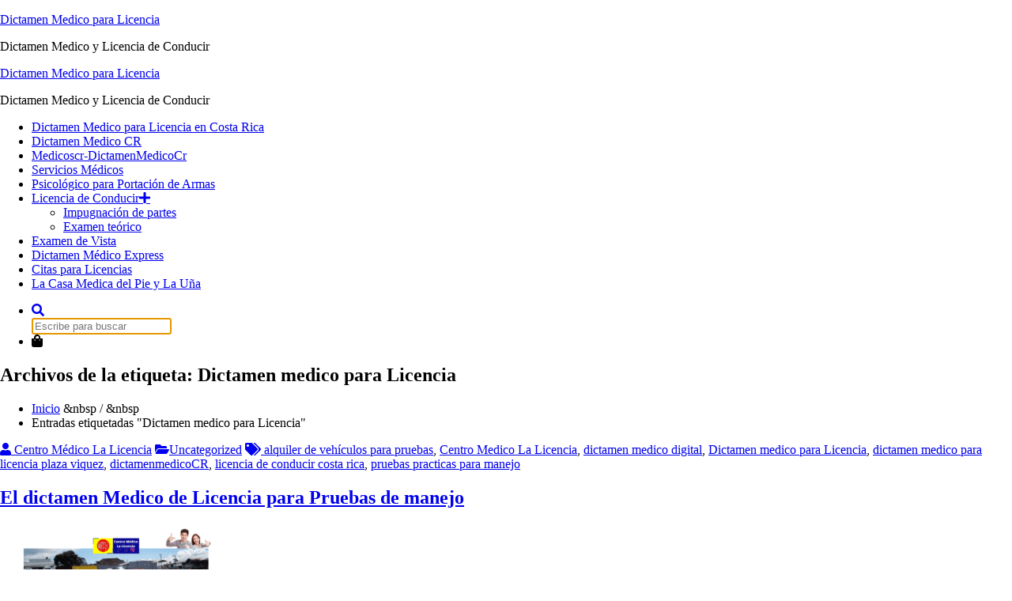

--- FILE ---
content_type: text/html; charset=utf-8
request_url: https://dictamenmedicocr.com/tag/dictamen-medico-para-licencia/?amp=1
body_size: 22182
content:
<!DOCTYPE html>
<html lang="es" amp="" data-amp-auto-lightbox-disable transformed="self;v=1" i-amphtml-layout="" i-amphtml-no-boilerplate="">
	<head><meta charset="UTF-8"><meta name="viewport" content="width=device-width"><link rel="preconnect" href="https://cdn.ampproject.org"><style amp-runtime="" i-amphtml-version="012512221826001">html{overflow-x:hidden!important}html.i-amphtml-fie{height:100%!important;width:100%!important}html:not([amp4ads]),html:not([amp4ads]) body{height:auto!important}html:not([amp4ads]) body{margin:0!important}body{-webkit-text-size-adjust:100%;-moz-text-size-adjust:100%;-ms-text-size-adjust:100%;text-size-adjust:100%}html.i-amphtml-singledoc.i-amphtml-embedded{-ms-touch-action:pan-y pinch-zoom;touch-action:pan-y pinch-zoom}html.i-amphtml-fie>body,html.i-amphtml-singledoc>body{overflow:visible!important}html.i-amphtml-fie:not(.i-amphtml-inabox)>body,html.i-amphtml-singledoc:not(.i-amphtml-inabox)>body{position:relative!important}html.i-amphtml-ios-embed-legacy>body{overflow-x:hidden!important;overflow-y:auto!important;position:absolute!important}html.i-amphtml-ios-embed{overflow-y:auto!important;position:static}#i-amphtml-wrapper{overflow-x:hidden!important;overflow-y:auto!important;position:absolute!important;top:0!important;left:0!important;right:0!important;bottom:0!important;margin:0!important;display:block!important}html.i-amphtml-ios-embed.i-amphtml-ios-overscroll,html.i-amphtml-ios-embed.i-amphtml-ios-overscroll>#i-amphtml-wrapper{-webkit-overflow-scrolling:touch!important}#i-amphtml-wrapper>body{position:relative!important;border-top:1px solid transparent!important}#i-amphtml-wrapper+body{visibility:visible}#i-amphtml-wrapper+body .i-amphtml-lightbox-element,#i-amphtml-wrapper+body[i-amphtml-lightbox]{visibility:hidden}#i-amphtml-wrapper+body[i-amphtml-lightbox] .i-amphtml-lightbox-element{visibility:visible}#i-amphtml-wrapper.i-amphtml-scroll-disabled,.i-amphtml-scroll-disabled{overflow-x:hidden!important;overflow-y:hidden!important}amp-instagram{padding:54px 0px 0px!important;background-color:#fff}amp-iframe iframe{box-sizing:border-box!important}[amp-access][amp-access-hide]{display:none}[subscriptions-dialog],body:not(.i-amphtml-subs-ready) [subscriptions-action],body:not(.i-amphtml-subs-ready) [subscriptions-section]{display:none!important}amp-experiment,amp-live-list>[update]{display:none}amp-list[resizable-children]>.i-amphtml-loading-container.amp-hidden{display:none!important}amp-list [fetch-error],amp-list[load-more] [load-more-button],amp-list[load-more] [load-more-end],amp-list[load-more] [load-more-failed],amp-list[load-more] [load-more-loading]{display:none}amp-list[diffable] div[role=list]{display:block}amp-story-page,amp-story[standalone]{min-height:1px!important;display:block!important;height:100%!important;margin:0!important;padding:0!important;overflow:hidden!important;width:100%!important}amp-story[standalone]{background-color:#000!important;position:relative!important}amp-story-page{background-color:#757575}amp-story .amp-active>div,amp-story .i-amphtml-loader-background{display:none!important}amp-story-page:not(:first-of-type):not([distance]):not([active]){transform:translateY(1000vh)!important}amp-autocomplete{position:relative!important;display:inline-block!important}amp-autocomplete>input,amp-autocomplete>textarea{padding:0.5rem;border:1px solid rgba(0,0,0,.33)}.i-amphtml-autocomplete-results,amp-autocomplete>input,amp-autocomplete>textarea{font-size:1rem;line-height:1.5rem}[amp-fx^=fly-in]{visibility:hidden}amp-script[nodom],amp-script[sandboxed]{position:fixed!important;top:0!important;width:1px!important;height:1px!important;overflow:hidden!important;visibility:hidden}
/*# sourceURL=/css/ampdoc.css*/[hidden]{display:none!important}.i-amphtml-element{display:inline-block}.i-amphtml-blurry-placeholder{transition:opacity 0.3s cubic-bezier(0.0,0.0,0.2,1)!important;pointer-events:none}[layout=nodisplay]:not(.i-amphtml-element){display:none!important}.i-amphtml-layout-fixed,[layout=fixed][width][height]:not(.i-amphtml-layout-fixed){display:inline-block;position:relative}.i-amphtml-layout-responsive,[layout=responsive][width][height]:not(.i-amphtml-layout-responsive),[width][height][heights]:not([layout]):not(.i-amphtml-layout-responsive),[width][height][sizes]:not(img):not([layout]):not(.i-amphtml-layout-responsive){display:block;position:relative}.i-amphtml-layout-intrinsic,[layout=intrinsic][width][height]:not(.i-amphtml-layout-intrinsic){display:inline-block;position:relative;max-width:100%}.i-amphtml-layout-intrinsic .i-amphtml-sizer{max-width:100%}.i-amphtml-intrinsic-sizer{max-width:100%;display:block!important}.i-amphtml-layout-container,.i-amphtml-layout-fixed-height,[layout=container],[layout=fixed-height][height]:not(.i-amphtml-layout-fixed-height){display:block;position:relative}.i-amphtml-layout-fill,.i-amphtml-layout-fill.i-amphtml-notbuilt,[layout=fill]:not(.i-amphtml-layout-fill),body noscript>*{display:block;overflow:hidden!important;position:absolute;top:0;left:0;bottom:0;right:0}body noscript>*{position:absolute!important;width:100%;height:100%;z-index:2}body noscript{display:inline!important}.i-amphtml-layout-flex-item,[layout=flex-item]:not(.i-amphtml-layout-flex-item){display:block;position:relative;-ms-flex:1 1 auto;flex:1 1 auto}.i-amphtml-layout-fluid{position:relative}.i-amphtml-layout-size-defined{overflow:hidden!important}.i-amphtml-layout-awaiting-size{position:absolute!important;top:auto!important;bottom:auto!important}i-amphtml-sizer{display:block!important}@supports (aspect-ratio:1/1){i-amphtml-sizer.i-amphtml-disable-ar{display:none!important}}.i-amphtml-blurry-placeholder,.i-amphtml-fill-content{display:block;height:0;max-height:100%;max-width:100%;min-height:100%;min-width:100%;width:0;margin:auto}.i-amphtml-layout-size-defined .i-amphtml-fill-content{position:absolute;top:0;left:0;bottom:0;right:0}.i-amphtml-replaced-content,.i-amphtml-screen-reader{padding:0!important;border:none!important}.i-amphtml-screen-reader{position:fixed!important;top:0px!important;left:0px!important;width:4px!important;height:4px!important;opacity:0!important;overflow:hidden!important;margin:0!important;display:block!important;visibility:visible!important}.i-amphtml-screen-reader~.i-amphtml-screen-reader{left:8px!important}.i-amphtml-screen-reader~.i-amphtml-screen-reader~.i-amphtml-screen-reader{left:12px!important}.i-amphtml-screen-reader~.i-amphtml-screen-reader~.i-amphtml-screen-reader~.i-amphtml-screen-reader{left:16px!important}.i-amphtml-unresolved{position:relative;overflow:hidden!important}.i-amphtml-select-disabled{-webkit-user-select:none!important;-ms-user-select:none!important;user-select:none!important}.i-amphtml-notbuilt,[layout]:not(.i-amphtml-element),[width][height][heights]:not([layout]):not(.i-amphtml-element),[width][height][sizes]:not(img):not([layout]):not(.i-amphtml-element){position:relative;overflow:hidden!important;color:transparent!important}.i-amphtml-notbuilt:not(.i-amphtml-layout-container)>*,[layout]:not([layout=container]):not(.i-amphtml-element)>*,[width][height][heights]:not([layout]):not(.i-amphtml-element)>*,[width][height][sizes]:not([layout]):not(.i-amphtml-element)>*{display:none}amp-img:not(.i-amphtml-element)[i-amphtml-ssr]>img.i-amphtml-fill-content{display:block}.i-amphtml-notbuilt:not(.i-amphtml-layout-container),[layout]:not([layout=container]):not(.i-amphtml-element),[width][height][heights]:not([layout]):not(.i-amphtml-element),[width][height][sizes]:not(img):not([layout]):not(.i-amphtml-element){color:transparent!important;line-height:0!important}.i-amphtml-ghost{visibility:hidden!important}.i-amphtml-element>[placeholder],[layout]:not(.i-amphtml-element)>[placeholder],[width][height][heights]:not([layout]):not(.i-amphtml-element)>[placeholder],[width][height][sizes]:not([layout]):not(.i-amphtml-element)>[placeholder]{display:block;line-height:normal}.i-amphtml-element>[placeholder].amp-hidden,.i-amphtml-element>[placeholder].hidden{visibility:hidden}.i-amphtml-element:not(.amp-notsupported)>[fallback],.i-amphtml-layout-container>[placeholder].amp-hidden,.i-amphtml-layout-container>[placeholder].hidden{display:none}.i-amphtml-layout-size-defined>[fallback],.i-amphtml-layout-size-defined>[placeholder]{position:absolute!important;top:0!important;left:0!important;right:0!important;bottom:0!important;z-index:1}amp-img[i-amphtml-ssr]:not(.i-amphtml-element)>[placeholder]{z-index:auto}.i-amphtml-notbuilt>[placeholder]{display:block!important}.i-amphtml-hidden-by-media-query{display:none!important}.i-amphtml-element-error{background:red!important;color:#fff!important;position:relative!important}.i-amphtml-element-error:before{content:attr(error-message)}i-amp-scroll-container,i-amphtml-scroll-container{position:absolute;top:0;left:0;right:0;bottom:0;display:block}i-amp-scroll-container.amp-active,i-amphtml-scroll-container.amp-active{overflow:auto;-webkit-overflow-scrolling:touch}.i-amphtml-loading-container{display:block!important;pointer-events:none;z-index:1}.i-amphtml-notbuilt>.i-amphtml-loading-container{display:block!important}.i-amphtml-loading-container.amp-hidden{visibility:hidden}.i-amphtml-element>[overflow]{cursor:pointer;position:relative;z-index:2;visibility:hidden;display:initial;line-height:normal}.i-amphtml-layout-size-defined>[overflow]{position:absolute}.i-amphtml-element>[overflow].amp-visible{visibility:visible}template{display:none!important}.amp-border-box,.amp-border-box *,.amp-border-box :after,.amp-border-box :before{box-sizing:border-box}amp-pixel{display:none!important}amp-analytics,amp-auto-ads,amp-story-auto-ads{position:fixed!important;top:0!important;width:1px!important;height:1px!important;overflow:hidden!important;visibility:hidden}amp-story{visibility:hidden!important}html.i-amphtml-fie>amp-analytics{position:initial!important}[visible-when-invalid]:not(.visible),form [submit-error],form [submit-success],form [submitting]{display:none}amp-accordion{display:block!important}@media (min-width:1px){:where(amp-accordion>section)>:first-child{margin:0;background-color:#efefef;padding-right:20px;border:1px solid #dfdfdf}:where(amp-accordion>section)>:last-child{margin:0}}amp-accordion>section{float:none!important}amp-accordion>section>*{float:none!important;display:block!important;overflow:hidden!important;position:relative!important}amp-accordion,amp-accordion>section{margin:0}amp-accordion:not(.i-amphtml-built)>section>:last-child{display:none!important}amp-accordion:not(.i-amphtml-built)>section[expanded]>:last-child{display:block!important}
/*# sourceURL=/css/ampshared.css*/</style><meta name="amp-to-amp-navigation" content="AMP-Redirect-To; AMP.navigateTo"><meta name="google-site-verification" content="vwlv7YFa5pjNpEGH8DlevC9otxoUKnUaaaSo4f-mEiY"><meta name="robots" content="index, follow, max-image-preview:large, max-snippet:-1, max-video-preview:-1"><meta property="og:locale" content="es_ES"><meta property="og:type" content="article"><meta property="og:title" content="Dictamen medico para Licencia archivos - Dictamen Medico para Licencia"><meta property="og:url" content="https://dictamenmedicocr.com/tag/dictamen-medico-para-licencia/"><meta property="og:site_name" content="Dictamen Medico para Licencia"><meta name="twitter:card" content="summary_large_image"><meta name="generator" content="WordPress 6.6.4"><meta name="generator" content="performance-lab 4.0.0; plugins: "><meta property="og:title" content="El dictamen Medico de Licencia para Pruebas de manejo - Dictamen Medico para Licencia"><meta property="og:type" content="website"><meta property="og:description" content="Dictamen medico de Licencia para Pruebas de Manejo El dictamen medico para Licencias es un requisito obligatorios para realizar las pruebas de manejo en Costa Rica, es un requisito para los aspirantes a licencia de conducir, donde los instructores revisan en línea que el dictamen medico este vigente. El dictamen medico digital para licencia  lo debe de realizar medicos debidamente…"><meta property="og:url" content="https://dictamenmedicocr.com/el-dictamen-medico-para-licencia-para-pruebas-de-manejo/"><meta property="og:site_name" content="Dictamen Medico para Licencia"><meta property="og:image" content="https://dictamenmedicocr.com/wp-content/uploads/2023/03/dictamen-medico-para-licencia-dictamenmedicocr-Centro-medico-la-licencia-2-300x157.png"><meta name="twitter:card" content="summary_large_image"><meta name="twitter:description" content="Dictamen medico de Licencia para Pruebas de Manejo El dictamen medico para Licencias es un requisito obligatorios para realizar las pruebas de manejo en Costa Rica, es un requisito para los aspirantes a licencia de conducir, donde los instructores revisan en línea que el dictamen medico este vigente. El dictamen medico digital para licencia  lo debe de realizar medicos debidamente…"><meta name="twitter:title" content="El dictamen Medico de Licencia para Pruebas de manejo - Dictamen Medico para Licencia"><meta property="twitter:image" content="https://dictamenmedicocr.com/wp-content/uploads/2023/03/dictamen-medico-para-licencia-dictamenmedicocr-Centro-medico-la-licencia-2-300x157.png"><meta name="generator" content="Elementor 3.32.5; features: additional_custom_breakpoints; settings: css_print_method-external, google_font-enabled, font_display-auto"><meta name="generator" content="AMP Plugin v2.5.5; mode=transitional"><meta name="msapplication-TileImage" content="https://dictamenmedicocr.com/wp-content/uploads/2018/03/cropped-CENTRO-MEDICO-LA-LICENCIA-2-270x270.png"><link href="https://fonts.googleapis.com" rel="preconnect"><link href="//fonts.gstatic.com" crossorigin="" rel="preconnect"><link rel="preconnect" href="https://fonts.gstatic.com/" crossorigin=""><link rel="dns-prefetch" href="//fonts.googleapis.com"><link rel="preload" href="https://dictamenmedicocr.com/wp-content/plugins/elementor/assets/lib/eicons/fonts/eicons.eot?5.44.0#iefix" as="font" crossorigin=""><link rel="preload" href="https://dictamenmedicocr.com/wp-content/plugins/elementor/assets/lib/font-awesome/webfonts/fa-brands-400.eot?#iefix" as="font" crossorigin=""><link rel="preload" href="https://dictamenmedicocr.com/wp-content/plugins/elementor/assets/lib/font-awesome/webfonts/fa-regular-400.eot?#iefix" as="font" crossorigin=""><link rel="preload" href="https://dictamenmedicocr.com/wp-content/plugins/elementor/assets/lib/font-awesome/webfonts/fa-solid-900.eot?#iefix" as="font" crossorigin=""><link rel="preload" href="https://dictamenmedicocr.com/wp-content/plugins/simple-social-buttons/assets/css/../fonts/ssb-icon.eot#iefix" as="font" crossorigin=""><link rel="preconnect" href="https://fonts.gstatic.com" crossorigin=""><link rel="dns-prefetch" href="https://fonts.gstatic.com"><link rel="preload" as="style" href="//fonts.googleapis.com/css?family=Open+Sans%3A300%2C400%2C600%2C700%2C800%7CRaleway%3A400%2C700&amp;subset=latin%2Clatin-ext"><script async="" src="https://cdn.ampproject.org/v0.mjs" type="module" crossorigin="anonymous"></script><script async nomodule src="https://cdn.ampproject.org/v0.js" crossorigin="anonymous"></script><script src="https://cdn.ampproject.org/v0/amp-form-0.1.mjs" async="" custom-element="amp-form" type="module" crossorigin="anonymous"></script><script async nomodule src="https://cdn.ampproject.org/v0/amp-form-0.1.js" crossorigin="anonymous" custom-element="amp-form"></script><link rel="icon" href="https://dictamenmedicocr.com/wp-content/uploads/2018/03/cropped-CENTRO-MEDICO-LA-LICENCIA-2-32x32.png" sizes="32x32"><link rel="icon" href="https://dictamenmedicocr.com/wp-content/uploads/2018/03/cropped-CENTRO-MEDICO-LA-LICENCIA-2-192x192.png" sizes="192x192"><link crossorigin="anonymous" rel="stylesheet" id="specia-fonts-css" href="https://fonts.googleapis.com/css?family=Open+Sans%3A300%2C400%2C600%2C700%2C800%7CRaleway%3A400%2C700&amp;subset=latin%2Clatin-ext" type="text/css" media="print"><link crossorigin="anonymous" rel="stylesheet" id="elementor-gf-roboto-css" href="https://fonts.googleapis.com/css?family=Roboto:100,100italic,200,200italic,300,300italic,400,400italic,500,500italic,600,600italic,700,700italic,800,800italic,900,900italic&amp;display=auto" type="text/css" media="all"><link crossorigin="anonymous" rel="stylesheet" id="elementor-gf-robotoslab-css" href="https://fonts.googleapis.com/css?family=Roboto+Slab:100,100italic,200,200italic,300,300italic,400,400italic,500,500italic,600,600italic,700,700italic,800,800italic,900,900italic&amp;display=auto" type="text/css" media="all"><style amp-custom="">@font-face{font-family:"ssb-icon";src:url("https://dictamenmedicocr.com/wp-content/plugins/simple-social-buttons/assets/css/../fonts/ssb-icon.eot");src:url("https://dictamenmedicocr.com/wp-content/plugins/simple-social-buttons/assets/css/../fonts/ssb-icon.eot#iefix") format("embedded-opentype"),url("https://dictamenmedicocr.com/wp-content/plugins/simple-social-buttons/assets/css/../fonts/ssb-icon.ttf") format("truetype"),url("https://dictamenmedicocr.com/wp-content/plugins/simple-social-buttons/assets/css/../fonts/ssb-icon.woff") format("woff"),url("https://dictamenmedicocr.com/wp-content/plugins/simple-social-buttons/assets/css/../fonts/ssb-icon.svg#ssb-icon") format("svg");font-weight:normal;font-style:normal;font-display:swap}div[class*=simplesocialbuttons-float]:not(.simplesocial-simple-icons) a{height:36px;width:36px;-webkit-box-sizing:border-box;box-sizing:border-box}div[class*=simplesocialbuttons-float]{position:fixed;width:36px;text-align:center;z-index:9999}div[class*=simplesocialbuttons-float] a{transition:.2s linear}amp-img.amp-wp-enforced-sizes{object-fit:contain}amp-img img,amp-img noscript{image-rendering:inherit;object-fit:inherit;object-position:inherit}:where(.wp-block-button__link){border-radius:9999px;box-shadow:none;padding:calc(.667em + 2px) calc(1.333em + 2px);text-decoration:none}:root :where(.wp-block-button .wp-block-button__link.is-style-outline),:root :where(.wp-block-button.is-style-outline>.wp-block-button__link){border:2px solid;padding:.667em 1.333em}:root :where(.wp-block-button .wp-block-button__link.is-style-outline:not(.has-text-color)),:root :where(.wp-block-button.is-style-outline>.wp-block-button__link:not(.has-text-color)){color:currentColor}:root :where(.wp-block-button .wp-block-button__link.is-style-outline:not(.has-background)),:root :where(.wp-block-button.is-style-outline>.wp-block-button__link:not(.has-background)){background-color:initial;background-image:none}:where(.wp-block-columns){margin-bottom:1.75em}:where(.wp-block-columns.has-background){padding:1.25em 2.375em}:where(.wp-block-post-comments input[type=submit]){border:none}:where(.wp-block-cover-image:not(.has-text-color)),:where(.wp-block-cover:not(.has-text-color)){color:#fff}:where(.wp-block-cover-image.is-light:not(.has-text-color)),:where(.wp-block-cover.is-light:not(.has-text-color)){color:#000}:root :where(.wp-block-cover h1:not(.has-text-color)),:root :where(.wp-block-cover h2:not(.has-text-color)),:root :where(.wp-block-cover h3:not(.has-text-color)),:root :where(.wp-block-cover h4:not(.has-text-color)),:root :where(.wp-block-cover h5:not(.has-text-color)),:root :where(.wp-block-cover h6:not(.has-text-color)),:root :where(.wp-block-cover p:not(.has-text-color)){color:inherit}:where(.wp-block-file){margin-bottom:1.5em}:where(.wp-block-file__button){border-radius:2em;display:inline-block;padding:.5em 1em}:where(.wp-block-file__button):is(a):active,:where(.wp-block-file__button):is(a):focus,:where(.wp-block-file__button):is(a):hover,:where(.wp-block-file__button):is(a):visited{box-shadow:none;color:#fff;opacity:.85;text-decoration:none}:where(.wp-block-group.wp-block-group-is-layout-constrained){position:relative}@keyframes turn-on-visibility{0%{opacity:0}to{opacity:1}}@keyframes turn-off-visibility{0%{opacity:1;visibility:visible}99%{opacity:0;visibility:visible}to{opacity:0;visibility:hidden}}@keyframes lightbox-zoom-in{0%{transform:translate(calc(( -100vw + var(--wp--lightbox-scrollbar-width) ) / 2 + var(--wp--lightbox-initial-left-position)),calc(-50vh + var(--wp--lightbox-initial-top-position))) scale(var(--wp--lightbox-scale))}to{transform:translate(-50%,-50%) scale(1)}}@keyframes lightbox-zoom-out{0%{transform:translate(-50%,-50%) scale(1);visibility:visible}99%{visibility:visible}to{transform:translate(calc(( -100vw + var(--wp--lightbox-scrollbar-width) ) / 2 + var(--wp--lightbox-initial-left-position)),calc(-50vh + var(--wp--lightbox-initial-top-position))) scale(var(--wp--lightbox-scale));visibility:hidden}}:where(.wp-block-latest-comments:not([data-amp-original-style*=line-height] .wp-block-latest-comments__comment)){line-height:1.1}:where(.wp-block-latest-comments:not([data-amp-original-style*=line-height] .wp-block-latest-comments__comment-excerpt p)){line-height:1.8}:root :where(.wp-block-latest-posts.is-grid){padding:0}:root :where(.wp-block-latest-posts.wp-block-latest-posts__list){padding-left:0}ul{box-sizing:border-box}:where(.wp-block-navigation.has-background .wp-block-navigation-item a:not(.wp-element-button)),:where(.wp-block-navigation.has-background .wp-block-navigation-submenu a:not(.wp-element-button)){padding:.5em 1em}:where(.wp-block-navigation .wp-block-navigation__submenu-container .wp-block-navigation-item a:not(.wp-element-button)),:where(.wp-block-navigation .wp-block-navigation__submenu-container .wp-block-navigation-submenu a:not(.wp-element-button)),:where(.wp-block-navigation .wp-block-navigation__submenu-container .wp-block-navigation-submenu button.wp-block-navigation-item__content),:where(.wp-block-navigation .wp-block-navigation__submenu-container .wp-block-pages-list__item button.wp-block-navigation-item__content){padding:.5em 1em}@keyframes overlay-menu__fade-in-animation{0%{opacity:0;transform:translateY(.5em)}to{opacity:1;transform:translateY(0)}}:root :where(p.has-background){padding:1.25em 2.375em}:where(p.has-text-color:not(.has-link-color)) a{color:inherit}:where(.wp-block-post-comments-form) input:not([type=submit]){border:1px solid #949494;font-family:inherit;font-size:1em}:where(.wp-block-post-comments-form) input:where(:not([type=submit]):not([type=checkbox])){padding:calc(.667em + 2px)}:where(.wp-block-post-excerpt){margin-bottom:var(--wp--style--block-gap);margin-top:var(--wp--style--block-gap)}:where(.wp-block-preformatted.has-background){padding:1.25em 2.375em}:where(.wp-block-search__button){border:1px solid #ccc;padding:6px 10px}:where(.wp-block-search__input){font-family:inherit;font-size:inherit;font-style:inherit;font-weight:inherit;letter-spacing:inherit;line-height:inherit;text-transform:inherit}:where(.wp-block-search__button-inside .wp-block-search__inside-wrapper){border:1px solid #949494;box-sizing:border-box;padding:4px}:where(.wp-block-search__button-inside .wp-block-search__inside-wrapper) :where(.wp-block-search__button){padding:4px 8px}:root :where(.wp-block-separator.is-style-dots){height:auto;line-height:1;text-align:center}:root :where(.wp-block-separator.is-style-dots):before{color:currentColor;content:"···";font-family:serif;font-size:1.5em;letter-spacing:2em;padding-left:2em}:root :where(.wp-block-site-logo.is-style-rounded){border-radius:9999px}:root :where(.wp-block-site-title a){color:inherit}:root :where(.wp-block-social-links .wp-social-link a){padding:.25em}:root :where(.wp-block-social-links.is-style-logos-only .wp-social-link a){padding:0}:root :where(.wp-block-social-links.is-style-pill-shape .wp-social-link a){padding-left:.66667em;padding-right:.66667em}:root :where(.wp-block-tag-cloud.is-style-outline){display:flex;flex-wrap:wrap;gap:1ch}:root :where(.wp-block-tag-cloud.is-style-outline a){border:1px solid;margin-right:0;padding:1ch 2ch}:root :where(.wp-block-tag-cloud.is-style-outline a):not(#_#_#_#_#_#_#_#_){font-size:unset;text-decoration:none}:where(.wp-block-term-description){margin-bottom:var(--wp--style--block-gap);margin-top:var(--wp--style--block-gap)}:where(pre.wp-block-verse){font-family:inherit}.entry-content{counter-reset:footnotes}:root{--wp--preset--font-size--normal:16px;--wp--preset--font-size--huge:42px}.aligncenter{clear:both}.screen-reader-text{border:0;clip:rect(1px,1px,1px,1px);clip-path:inset(50%);height:1px;margin:-1px;overflow:hidden;padding:0;position:absolute;width:1px}.screen-reader-text:not(#_#_#_#_#_#_#_){word-wrap:normal}.screen-reader-text:focus{background-color:#ddd;clip-path:none;color:#444;display:block;font-size:1em;height:auto;left:5px;line-height:normal;padding:15px 23px 14px;text-decoration:none;top:5px;width:auto;z-index:100000}.screen-reader-text:focus:not(#_#_#_#_#_#_#_){clip:auto}html :where(.has-border-color){border-style:solid}html :where([data-amp-original-style*=border-top-color]){border-top-style:solid}html :where([data-amp-original-style*=border-right-color]){border-right-style:solid}html :where([data-amp-original-style*=border-bottom-color]){border-bottom-style:solid}html :where([data-amp-original-style*=border-left-color]){border-left-style:solid}html :where([data-amp-original-style*=border-width]){border-style:solid}html :where([data-amp-original-style*=border-top-width]){border-top-style:solid}html :where([data-amp-original-style*=border-right-width]){border-right-style:solid}html :where([data-amp-original-style*=border-bottom-width]){border-bottom-style:solid}html :where([data-amp-original-style*=border-left-width]){border-left-style:solid}html :where(amp-img[class*=wp-image-]),html :where(amp-anim[class*=wp-image-]){height:auto;max-width:100%}:where(figure){margin:0 0 1em}html :where(.is-position-sticky){--wp-admin--admin-bar--position-offset:var(--wp-admin--admin-bar--height,0px)}@media screen and (max-width:600px){html :where(.is-position-sticky){--wp-admin--admin-bar--position-offset:0px}}:root{--wp--preset--aspect-ratio--square:1;--wp--preset--aspect-ratio--4-3:4/3;--wp--preset--aspect-ratio--3-4:3/4;--wp--preset--aspect-ratio--3-2:3/2;--wp--preset--aspect-ratio--2-3:2/3;--wp--preset--aspect-ratio--16-9:16/9;--wp--preset--aspect-ratio--9-16:9/16;--wp--preset--color--black:#000;--wp--preset--color--cyan-bluish-gray:#abb8c3;--wp--preset--color--white:#fff;--wp--preset--color--pale-pink:#f78da7;--wp--preset--color--vivid-red:#cf2e2e;--wp--preset--color--luminous-vivid-orange:#ff6900;--wp--preset--color--luminous-vivid-amber:#fcb900;--wp--preset--color--light-green-cyan:#7bdcb5;--wp--preset--color--vivid-green-cyan:#00d084;--wp--preset--color--pale-cyan-blue:#8ed1fc;--wp--preset--color--vivid-cyan-blue:#0693e3;--wp--preset--color--vivid-purple:#9b51e0;--wp--preset--gradient--vivid-cyan-blue-to-vivid-purple:linear-gradient(135deg,rgba(6,147,227,1) 0%,#9b51e0 100%);--wp--preset--gradient--light-green-cyan-to-vivid-green-cyan:linear-gradient(135deg,#7adcb4 0%,#00d082 100%);--wp--preset--gradient--luminous-vivid-amber-to-luminous-vivid-orange:linear-gradient(135deg,rgba(252,185,0,1) 0%,rgba(255,105,0,1) 100%);--wp--preset--gradient--luminous-vivid-orange-to-vivid-red:linear-gradient(135deg,rgba(255,105,0,1) 0%,#cf2e2e 100%);--wp--preset--gradient--very-light-gray-to-cyan-bluish-gray:linear-gradient(135deg,#eee 0%,#a9b8c3 100%);--wp--preset--gradient--cool-to-warm-spectrum:linear-gradient(135deg,#4aeadc 0%,#9778d1 20%,#cf2aba 40%,#ee2c82 60%,#fb6962 80%,#fef84c 100%);--wp--preset--gradient--blush-light-purple:linear-gradient(135deg,#ffceec 0%,#9896f0 100%);--wp--preset--gradient--blush-bordeaux:linear-gradient(135deg,#fecda5 0%,#fe2d2d 50%,#6b003e 100%);--wp--preset--gradient--luminous-dusk:linear-gradient(135deg,#ffcb70 0%,#c751c0 50%,#4158d0 100%);--wp--preset--gradient--pale-ocean:linear-gradient(135deg,#fff5cb 0%,#b6e3d4 50%,#33a7b5 100%);--wp--preset--gradient--electric-grass:linear-gradient(135deg,#caf880 0%,#71ce7e 100%);--wp--preset--gradient--midnight:linear-gradient(135deg,#020381 0%,#2874fc 100%);--wp--preset--font-size--small:13px;--wp--preset--font-size--medium:20px;--wp--preset--font-size--large:36px;--wp--preset--font-size--x-large:42px;--wp--preset--spacing--20:.44rem;--wp--preset--spacing--30:.67rem;--wp--preset--spacing--40:1rem;--wp--preset--spacing--50:1.5rem;--wp--preset--spacing--60:2.25rem;--wp--preset--spacing--70:3.38rem;--wp--preset--spacing--80:5.06rem;--wp--preset--shadow--natural:6px 6px 9px rgba(0,0,0,.2);--wp--preset--shadow--deep:12px 12px 50px rgba(0,0,0,.4);--wp--preset--shadow--sharp:6px 6px 0px rgba(0,0,0,.2);--wp--preset--shadow--outlined:6px 6px 0px -3px rgba(255,255,255,1),6px 6px rgba(0,0,0,1);--wp--preset--shadow--crisp:6px 6px 0px rgba(0,0,0,1)}:where(.is-layout-flex){gap:.5em}:where(.is-layout-grid){gap:.5em}:where(.wp-block-columns.is-layout-flex){gap:2em}:where(.wp-block-columns.is-layout-grid){gap:2em}:where(.wp-block-post-template.is-layout-flex){gap:1.25em}:where(.wp-block-post-template.is-layout-grid){gap:1.25em}:where(.wp-block-post-template.is-layout-flex){gap:1.25em}:where(.wp-block-post-template.is-layout-grid){gap:1.25em}:where(.wp-block-columns.is-layout-flex){gap:2em}:where(.wp-block-columns.is-layout-grid){gap:2em}:root :where(.wp-block-pullquote){font-size:1.5em;line-height:1.6}.widget .search-form input[type='search']:not(#_#_#_#_#_#_#_#_),input[type='submit']:not(#_#_#_#_#_#_#_#_),.top-scroll:not(#_#_#_#_#_#_#_){border-radius:100px}#amp-mobile-version-switcher{left:0;position:absolute;width:100%;z-index:100}#amp-mobile-version-switcher>a{background-color:#444;border:0;color:#eaeaea;display:block;font-family:-apple-system,BlinkMacSystemFont,Segoe UI,Roboto,Oxygen-Sans,Ubuntu,Cantarell,Helvetica Neue,sans-serif;font-size:16px;font-weight:600;padding:15px 0;text-align:center;-webkit-text-decoration:none;text-decoration:none}#amp-mobile-version-switcher>a:active,#amp-mobile-version-switcher>a:focus,#amp-mobile-version-switcher>a:hover{-webkit-text-decoration:underline;text-decoration:underline}.post-thumbnail amp-img:not(#_#_#_#_#_#_#_#_){width:100%}.footer-copyright{display:none}:root{-webkit-user-select:none;-webkit-touch-callout:none;-ms-user-select:none;-moz-user-select:none;user-select:none}.elementor-1224 .elementor-element.elementor-element-f1cc323{--spacer-size:50px}.elementor-widget-text-editor{font-family:var(--e-global-typography-text-font-family),Sans-serif;font-size:var(--e-global-typography-text-font-size);font-weight:var(--e-global-typography-text-font-weight);line-height:var(--e-global-typography-text-line-height);letter-spacing:var(--e-global-typography-text-letter-spacing);color:var(--e-global-color-text)}@media (max-width:1024px){.elementor-widget-text-editor{font-size:var(--e-global-typography-text-font-size);line-height:var(--e-global-typography-text-line-height);letter-spacing:var(--e-global-typography-text-letter-spacing)}}@media (max-width:767px){.elementor-widget-text-editor{font-size:var(--e-global-typography-text-font-size);line-height:var(--e-global-typography-text-line-height);letter-spacing:var(--e-global-typography-text-letter-spacing)}}.elementor-kit-893{--e-global-color-primary:#6ec1e4;--e-global-color-secondary:#54595f;--e-global-color-text:#7a7a7a;--e-global-color-accent:#61ce70;--e-global-color-22c3f93f:#4054b2;--e-global-color-6a6466c2:#23a455;--e-global-color-11ddd631:#000;--e-global-color-6e1111dd:#fff;--e-global-typography-primary-font-family:"Roboto";--e-global-typography-primary-font-weight:600;--e-global-typography-secondary-font-family:"Roboto Slab";--e-global-typography-secondary-font-weight:400;--e-global-typography-text-font-family:"Roboto";--e-global-typography-text-font-weight:400;--e-global-typography-accent-font-family:"Roboto";--e-global-typography-accent-font-weight:500}.elementor-section.elementor-section-boxed > .elementor-container{max-width:1140px}.elementor-widget:not(:last-child){margin-block-end:20px}.elementor-element{--widgets-spacing:20px 20px;--widgets-spacing-row:20px;--widgets-spacing-column:20px}@media (max-width:1024px){.elementor-section.elementor-section-boxed > .elementor-container{max-width:1024px}}@media (max-width:767px){.elementor-section.elementor-section-boxed > .elementor-container{max-width:767px}}:root{--direction-multiplier:1}.screen-reader-text,.screen-reader-text span{height:1px;margin:-1px;overflow:hidden;padding:0;position:absolute;top:-10000em;width:1px;clip:rect(0,0,0,0);border:0}.elementor *,.elementor :after,.elementor :before{box-sizing:border-box}.elementor a{box-shadow:none;text-decoration:none}.elementor amp-img{border:none;border-radius:0;box-shadow:none;height:auto;max-width:100%}.elementor-element{--flex-direction:initial;--flex-wrap:initial;--justify-content:initial;--align-items:initial;--align-content:initial;--gap:initial;--flex-basis:initial;--flex-grow:initial;--flex-shrink:initial;--order:initial;--align-self:initial;align-self:var(--align-self);flex-basis:var(--flex-basis);flex-grow:var(--flex-grow);flex-shrink:var(--flex-shrink);order:var(--order)}.elementor-element:where(.e-con-full,.elementor-widget){align-content:var(--align-content);align-items:var(--align-items);flex-direction:var(--flex-direction);flex-wrap:var(--flex-wrap);gap:var(--row-gap) var(--column-gap);justify-content:var(--justify-content)}:root{--page-title-display:block}h1.entry-title{display:var(--page-title-display)}@keyframes eicon-spin{0%{transform:rotate(0deg)}to{transform:rotate(359deg)}}.elementor-section{position:relative}.elementor-section .elementor-container{display:flex;margin-left:auto;margin-right:auto;position:relative}@media (max-width:1024px){.elementor-section .elementor-container{flex-wrap:wrap}}.elementor-section.elementor-section-boxed>.elementor-container{max-width:1140px}.elementor-widget-wrap{align-content:flex-start;flex-wrap:wrap;position:relative;width:100%}.elementor:not(.elementor-bc-flex-widget) .elementor-widget-wrap{display:flex}.elementor-widget-wrap>.elementor-element{width:100%}.elementor-widget{position:relative}.elementor-widget:not(:last-child){margin-bottom:var(--kit-widget-spacing,20px)}.elementor-column{display:flex;min-height:1px;position:relative}.elementor-column-gap-default>.elementor-column>.elementor-element-populated{padding:10px}@media (min-width:768px){.elementor-column.elementor-col-100{width:100%}}@media (max-width:767px){.elementor-column{width:100%}}@media (prefers-reduced-motion:no-preference){html{scroll-behavior:smooth}}.elementor-element:where(:not(.e-con)):where(:not(.e-div-block-base)) .elementor-widget-container,.elementor-element:where(:not(.e-con)):where(:not(.e-div-block-base)):not(:has(.elementor-widget-container)){transition:background .3s,border .3s,border-radius .3s,box-shadow .3s,transform var(--e-transform-transition-duration,.4s)}.animated{animation-duration:1.25s}@media (prefers-reduced-motion:reduce){.animated:not(#_#_#_#_#_#_#_){animation:none}}@font-face{font-family:qlwapp-whatsapp;src:url("[data-uri]") format("woff");font-weight:400;font-style:normal}.qlwapp{font-weight:400;font-size:12px;font-family:Inter,sans-serif}@keyframes fadeIn{from{opacity:0;transform:translateY(-10px)}to{opacity:1;transform:translateY(0)}}@keyframes fadeOut{from{opacity:1;transform:translateY(0)}to{opacity:0;transform:translateY(-10px)}}@keyframes closeModal{from{opacity:1;visibility:visible;transform:translateY(0) scale(1)}to{opacity:0;visibility:hidden;transform:translateY(50px)}}@keyframes openModal{from{opacity:0;visibility:hidden;transform:translateY(50px)}to{visibility:visible;opacity:1;transform:translateY(0) scale(1)}}@keyframes closeModalInMobile{from{opacity:1;visibility:visible;transform:translateY(0) scale(1)}to{opacity:0;visibility:hidden;transform:translateY(50px) scale(.9)}}@keyframes openModalInMobile{from{opacity:0;visibility:hidden;transform:translateY(50px) scale(.9)}to{visibility:visible;opacity:1;transform:translateY(0) scale(1)}}@keyframes flash{50%,from,to{opacity:1}25%,75%{opacity:0}}@keyframes bounce{20%,53%,80%,from,to{animation-timing-function:cubic-bezier(.215,.61,.355,1);transform:translate3d(0,0,0)}40%,43%{animation-timing-function:cubic-bezier(.755,.05,.855,.06);transform:translate3d(0,-30px,0)}70%{animation-timing-function:cubic-bezier(.755,.05,.855,.06);transform:translate3d(0,-15px,0)}90%{transform:translate3d(0,-4px,0)}}@keyframes pulse{0%{box-shadow:0 calc(var(--qlwapp-pulse-size,12px) * .083) calc(var(--qlwapp-pulse-size,12px) * .5) 0 rgba(0,0,0,.06),0 calc(var(--qlwapp-pulse-size,12px) * .167) calc(var(--qlwapp-pulse-size,12px) * 2.667) 0 rgba(0,0,0,.16),0 0 0 0 var(--qlwapp-pulse-color,rgba(37,211,102,.7))}70%{box-shadow:0 calc(var(--qlwapp-pulse-size,12px) * .083) calc(var(--qlwapp-pulse-size,12px) * .5) 0 rgba(0,0,0,.06),0 calc(var(--qlwapp-pulse-size,12px) * .167) calc(var(--qlwapp-pulse-size,12px) * 2.667) 0 rgba(0,0,0,.16),0 0 0 var(--qlwapp-pulse-size,12px) var(--qlwapp-pulse-color,rgba(37,211,102,0))}100%{box-shadow:0 calc(var(--qlwapp-pulse-size,12px) * .083) calc(var(--qlwapp-pulse-size,12px) * .5) 0 rgba(0,0,0,.06),0 calc(var(--qlwapp-pulse-size,12px) * .167) calc(var(--qlwapp-pulse-size,12px) * 2.667) 0 rgba(0,0,0,.16),0 0 0 0 var(--qlwapp-pulse-color,rgba(37,211,102,0))}}@keyframes shakeX{from,to{transform:translate3d(0,0,0)}10%,30%,50%,70%,90%{transform:translate3d(-10px,0,0)}20%,40%,60%,80%{transform:translate3d(10px,0,0)}}@keyframes shakeY{from,to{transform:translate3d(0,0,0)}10%,30%,50%,70%,90%{transform:translate3d(0,-10px,0)}20%,40%,60%,80%{transform:translate3d(0,10px,0)}}:root{--qlwapp--padding-xs:8px;--qlwapp--padding-sm:16px;--qlwapp--padding-md:24px;--qlwapp--padding-lg:32px;--qlwapp--padding-xl:40px}@font-face{font-family:eicons;src:url("https://dictamenmedicocr.com/wp-content/plugins/elementor/assets/lib/eicons/fonts/eicons.eot?5.44.0");src:url("https://dictamenmedicocr.com/wp-content/plugins/elementor/assets/lib/eicons/fonts/eicons.eot?5.44.0#iefix") format("embedded-opentype"),url("https://dictamenmedicocr.com/wp-content/plugins/elementor/assets/lib/eicons/fonts/eicons.woff2?5.44.0") format("woff2"),url("https://dictamenmedicocr.com/wp-content/plugins/elementor/assets/lib/eicons/fonts/eicons.woff?5.44.0") format("woff"),url("https://dictamenmedicocr.com/wp-content/plugins/elementor/assets/lib/eicons/fonts/eicons.ttf?5.44.0") format("truetype"),url("https://dictamenmedicocr.com/wp-content/plugins/elementor/assets/lib/eicons/fonts/eicons.svg?5.44.0#eicon") format("svg");font-weight:400;font-style:normal}[class*=" eicon-"],[class^=eicon]{display:inline-block;font-family:eicons;font-size:inherit;font-weight:400;font-style:normal;font-variant:normal;line-height:1;text-rendering:auto;-webkit-font-smoothing:antialiased;-moz-osx-font-smoothing:grayscale}@keyframes a{0%{transform:rotate(0deg)}to{transform:rotate(359deg)}}.fa{-moz-osx-font-smoothing:grayscale;-webkit-font-smoothing:antialiased;display:inline-block;font-style:normal;font-variant:normal;text-rendering:auto;line-height:1}@-webkit-keyframes fa-spin{0%{-webkit-transform:rotate(0deg);transform:rotate(0deg)}to{-webkit-transform:rotate(1turn);transform:rotate(1turn)}}@keyframes fa-spin{0%{-webkit-transform:rotate(0deg);transform:rotate(0deg)}to{-webkit-transform:rotate(1turn);transform:rotate(1turn)}}.fa-folder-open:before{content:""}.fa-plus:before{content:""}.fa-search:before{content:""}.fa-shopping-bag:before{content:""}.fa-tags:before{content:""}.fa-user:before{content:""}@font-face{font-family:"Font Awesome 5 Brands";font-style:normal;font-weight:400;font-display:block;src:url("https://dictamenmedicocr.com/wp-content/plugins/elementor/assets/lib/font-awesome/webfonts/fa-brands-400.eot");src:url("https://dictamenmedicocr.com/wp-content/plugins/elementor/assets/lib/font-awesome/webfonts/fa-brands-400.eot?#iefix") format("embedded-opentype"),url("https://dictamenmedicocr.com/wp-content/plugins/elementor/assets/lib/font-awesome/webfonts/fa-brands-400.woff2") format("woff2"),url("https://dictamenmedicocr.com/wp-content/plugins/elementor/assets/lib/font-awesome/webfonts/fa-brands-400.woff") format("woff"),url("https://dictamenmedicocr.com/wp-content/plugins/elementor/assets/lib/font-awesome/webfonts/fa-brands-400.ttf") format("truetype"),url("https://dictamenmedicocr.com/wp-content/plugins/elementor/assets/lib/font-awesome/webfonts/fa-brands-400.svg#fontawesome") format("svg")}@font-face{font-family:"Font Awesome 5 Free";font-style:normal;font-weight:400;font-display:block;src:url("https://dictamenmedicocr.com/wp-content/plugins/elementor/assets/lib/font-awesome/webfonts/fa-regular-400.eot");src:url("https://dictamenmedicocr.com/wp-content/plugins/elementor/assets/lib/font-awesome/webfonts/fa-regular-400.eot?#iefix") format("embedded-opentype"),url("https://dictamenmedicocr.com/wp-content/plugins/elementor/assets/lib/font-awesome/webfonts/fa-regular-400.woff2") format("woff2"),url("https://dictamenmedicocr.com/wp-content/plugins/elementor/assets/lib/font-awesome/webfonts/fa-regular-400.woff") format("woff"),url("https://dictamenmedicocr.com/wp-content/plugins/elementor/assets/lib/font-awesome/webfonts/fa-regular-400.ttf") format("truetype"),url("https://dictamenmedicocr.com/wp-content/plugins/elementor/assets/lib/font-awesome/webfonts/fa-regular-400.svg#fontawesome") format("svg")}@font-face{font-family:"Font Awesome 5 Free";font-style:normal;font-weight:900;font-display:block;src:url("https://dictamenmedicocr.com/wp-content/plugins/elementor/assets/lib/font-awesome/webfonts/fa-solid-900.eot");src:url("https://dictamenmedicocr.com/wp-content/plugins/elementor/assets/lib/font-awesome/webfonts/fa-solid-900.eot?#iefix") format("embedded-opentype"),url("https://dictamenmedicocr.com/wp-content/plugins/elementor/assets/lib/font-awesome/webfonts/fa-solid-900.woff2") format("woff2"),url("https://dictamenmedicocr.com/wp-content/plugins/elementor/assets/lib/font-awesome/webfonts/fa-solid-900.woff") format("woff"),url("https://dictamenmedicocr.com/wp-content/plugins/elementor/assets/lib/font-awesome/webfonts/fa-solid-900.ttf") format("truetype"),url("https://dictamenmedicocr.com/wp-content/plugins/elementor/assets/lib/font-awesome/webfonts/fa-solid-900.svg#fontawesome") format("svg")}.fa{font-family:"Font Awesome 5 Free"}.fa{font-weight:900}.fa.fa-hand-o-up{font-family:"Font Awesome 5 Free";font-weight:400}.fa.fa-hand-o-up:before{content:""}.amp-wp-f6bf23d:not(#_#_#_#_#_){text-decoration:underline}.amp-wp-a1b1bb7:not(#_#_#_#_#_){color:#00f}.amp-wp-cc68ddc:not(#_#_#_#_#_){color:#f00}.amp-wp-cdd8ca0:not(#_#_#_#_#_){text-align:center}.amp-wp-b1e5947:not(#_#_#_#_#_){color:#396}.amp-wp-e52c553:not(#_#_#_#_#_){--qlwapp-scheme-font-family:inherit;--qlwapp-scheme-font-size:18px;--qlwapp-scheme-icon-size:60px;--qlwapp-scheme-icon-font-size:24px;--qlwapp-scheme-box-max-height:400px;--qlwapp-scheme-brand:#20b038;--qlwapp-scheme-text:#fff;--qlwapp-scheme-box-message-word-break:break-all;--qlwapp-button-notification-bubble-animation:none}

/*# sourceURL=amp-custom.css */</style><link rel="profile" href="https://gmpg.org/xfn/11"><link rel="canonical" href="https://dictamenmedicocr.com/tag/dictamen-medico-para-licencia/"><script type="application/ld+json" class="yoast-schema-graph">{"@context":"https://schema.org","@graph":[{"@type":"CollectionPage","@id":"https://dictamenmedicocr.com/tag/dictamen-medico-para-licencia/","url":"https://dictamenmedicocr.com/tag/dictamen-medico-para-licencia/","name":"Dictamen medico para Licencia archivos - Dictamen Medico para Licencia","isPartOf":{"@id":"https://dictamenmedicocr.com/#website"},"breadcrumb":{"@id":"https://dictamenmedicocr.com/tag/dictamen-medico-para-licencia/#breadcrumb"},"inLanguage":"es"},{"@type":"BreadcrumbList","@id":"https://dictamenmedicocr.com/tag/dictamen-medico-para-licencia/#breadcrumb","itemListElement":[{"@type":"ListItem","position":1,"name":"Portada","item":"https://dictamenmedicocr.com/"},{"@type":"ListItem","position":2,"name":"Dictamen medico para Licencia"}]},{"@type":"WebSite","@id":"https://dictamenmedicocr.com/#website","url":"https://dictamenmedicocr.com/","name":"Dictamen Medico para Licencia","description":"Dictamen Medico y Licencia de Conducir","publisher":{"@id":"https://dictamenmedicocr.com/#organization"},"potentialAction":[{"@type":"SearchAction","target":{"@type":"EntryPoint","urlTemplate":"https://dictamenmedicocr.com/?s={search_term_string}"},"query-input":"required name=search_term_string"}],"inLanguage":"es"},{"@type":"Organization","@id":"https://dictamenmedicocr.com/#organization","name":"CENTRO MEDICO LA LICENCIA","url":"https://dictamenmedicocr.com/","logo":{"@type":"ImageObject","inLanguage":"es","@id":"https://dictamenmedicocr.com/#/schema/logo/image/","url":"https://dictamenmedicocr.com/wp-content/uploads/2018/03/CENTRO-MEDICO-LA-LICENCIA.png","contentUrl":"https://dictamenmedicocr.com/wp-content/uploads/2018/03/CENTRO-MEDICO-LA-LICENCIA.png","width":600,"height":200,"caption":"CENTRO MEDICO LA LICENCIA"},"image":{"@id":"https://dictamenmedicocr.com/#/schema/logo/image/"},"sameAs":["https://www.facebook.com/dictamenmedicoparalicenciacostarica/"]}]}</script><link rel="alternate" type="application/rss+xml" title="Dictamen Medico para Licencia » Feed" href="https://dictamenmedicocr.com/feed/"><link rel="alternate" type="application/rss+xml" title="Dictamen Medico para Licencia » Feed de los comentarios" href="https://dictamenmedicocr.com/comments/feed/"><link rel="alternate" type="application/rss+xml" title="Dictamen Medico para Licencia » Etiqueta Dictamen medico para Licencia del feed" href="https://dictamenmedicocr.com/tag/dictamen-medico-para-licencia/feed/"><link rel="https://api.w.org/" href="https://dictamenmedicocr.com/wp-json/"><link rel="alternate" title="JSON" type="application/json" href="https://dictamenmedicocr.com/wp-json/wp/v2/tags/333"><link rel="EditURI" type="application/rsd+xml" title="RSD" href="https://dictamenmedicocr.com/xmlrpc.php?rsd"><link rel="apple-touch-icon" href="https://dictamenmedicocr.com/wp-content/uploads/2018/03/cropped-CENTRO-MEDICO-LA-LICENCIA-2-180x180.png"><title>Dictamen medico para Licencia archivos - Dictamen Medico para Licencia</title></head>

<body data-rsssl=1 class="archive tag tag-dictamen-medico-para-licencia tag-333 eio-default elementor-default elementor-kit-893">
<div id="page" class="site">
	<a class="skip-link screen-reader-text" href="#content">Saltar al contenido</a>

	


<header id="header-section" class="header nav-specia" role="banner">
		<div id="unique-header" class="header-top-info d-lg-block d-none wow fadeInDown">
		<div class="header-widget">
			<div class="container">
				<div class="row">
					<div class="col-lg-6 col-12">
						<div id="header-top-left" class="text-lg-left text-center">
							
											
															<aside id="social_widget" class="widget widget_social_widget">
									<ul>
																				
																				
																				
																				
																				
																				
																				
																				
																				
																				
																				
																			</ul>
								</aside>
									                	
						</div>
					</div>
					<div class="col-lg-6 col-12">
						<div id="header-top-right" class="text-lg-right text-center">
																					
						</div>
					</div>
				</div>
			</div>
		</div>
	</div>
	
	<div class="navigator-wrapper">
		
	    <div class="theme-mobile-nav d-lg-none d-block ">
	        <div class="container">
	            <div class="row">
	                <div class="col-md-12">
	                    <div class="theme-mobile-menu">
	                        <div class="headtop-mobi">
	                            <div class="headtop-shift">
	                                <a class="header-sidebar-toggle open-toggle"><span></span></a>
	                                <a class="header-sidebar-toggle close-button"><span></span></a>
	                                <div id="mob-h-top" class="mobi-head-top animated"></div>
	                            </div>
	                        </div>
	                        <div class="mobile-logo">
                             		                            	<a href="https://dictamenmedicocr.com/?amp=1" class="navbar-brand">
	                            		Dictamen Medico para Licencia	                            	</a>
                                                                    <p class="site-description">Dictamen Medico y Licencia de Conducir</p>
                                	                        </div>
	                        <div class="menu-toggle-wrap">
	                            <div class="hamburger-menu">
	                                <a class="menu-toggle">
	                                    <div class="top-bun"></div>
	                                    <div class="meat"></div>
	                                    <div class="bottom-bun"></div>
	                                </a>
	                            </div>
	                        </div>
	                        <div id="mobile-m" class="mobile-menu">
	                            <div class="mobile-menu-shift">
	                                <a class="close-style close-menu"></a>
	                            </div>
	                        </div>
	                    </div>
	                </div>
	            </div>
	        </div>
	    </div>
	    

	    
	    <div class="xl-nav-area d-none d-lg-block">
	        <div class="navigation ">
	            <div class="container">
	                <div class="row">
	                    <div class="col-md-3 my-auto">
	                        <div class="logo">
                                	                            	<a href="https://dictamenmedicocr.com/?amp=1" class="navbar-brand">
	                            		Dictamen Medico para Licencia	                            	</a>
                                                                    <p class="site-description">Dictamen Medico y Licencia de Conducir</p>
                                	                        </div>
	                    </div>
	                    <div class="col-md-9 my-auto">
	                        <div class="theme-menu">
	                            <nav class="menubar">
	                                <ul id="menu-menu-1" class="menu-wrap"><li id="menu-item-105" class="menu-item menu-item-type-post_type menu-item-object-page menu-item-home menu-item-105"><a href="https://dictamenmedicocr.com/?amp=1">Dictamen Medico para Licencia en Costa Rica</a></li>
<li id="menu-item-14" class="menu-item menu-item-type-post_type menu-item-object-page menu-item-14"><a href="https://dictamenmedicocr.com/dictamen-medico-para-licencia/?amp=1">Dictamen Medico CR</a></li>
<li id="menu-item-658" class="menu-item menu-item-type-post_type menu-item-object-page menu-item-658"><a href="https://dictamenmedicocr.com/medicoscr-dictamenmedicocr/?amp=1">Medicoscr-DictamenMedicoCr</a></li>
<li id="menu-item-15" class="menu-item menu-item-type-post_type menu-item-object-page menu-item-15"><a href="https://dictamenmedicocr.com/servicios-medicos/?amp=1">Servicios Médicos</a></li>
<li id="menu-item-16" class="menu-item menu-item-type-post_type menu-item-object-page menu-item-16"><a href="https://dictamenmedicocr.com/psicologico-para-portacion-de-armas/?amp=1">Psicológico  para Portación de Armas</a></li>
<li id="menu-item-17" class="menu-item menu-item-type-post_type menu-item-object-page menu-item-has-children menu-item-17 dropdown"><a href="https://dictamenmedicocr.com/licencia-de-conducir/?amp=1">Licencia de Conducir</a><span class="mobi_drop d-lg-none"><a href="#" class="fa fa-plus"></a></span>
<ul class="dropdown-menu">
	<li id="menu-item-333" class="menu-item menu-item-type-post_type menu-item-object-page menu-item-333"><a href="https://dictamenmedicocr.com/?page_id=304&amp;amp=1">Impugnación de partes</a></li>
	<li id="menu-item-566" class="menu-item menu-item-type-post_type menu-item-object-page menu-item-566"><a href="https://dictamenmedicocr.com/examen-teorico/?amp=1">Examen teórico</a></li>
</ul>
</li>
<li id="menu-item-299" class="menu-item menu-item-type-post_type menu-item-object-page menu-item-299"><a href="https://dictamenmedicocr.com/examen-de-vista/?amp=1">Examen de Vista</a></li>
<li id="menu-item-698" class="menu-item menu-item-type-post_type menu-item-object-page menu-item-698"><a href="https://dictamenmedicocr.com/dictamen-express/?amp=1">Dictamen  Médico Express</a></li>
<li id="menu-item-1149" class="menu-item menu-item-type-post_type menu-item-object-page menu-item-1149"><a href="https://dictamenmedicocr.com/citas-para-licencias/?amp=1">Citas para Licencias</a></li>
<li id="menu-item-921" class="menu-item menu-item-type-post_type menu-item-object-page menu-item-921"><a href="https://dictamenmedicocr.com/la-casa-del-pie-y-la-una/?amp=1">La Casa Medica del Pie y La Uña</a></li>
</ul>                               
	                            </nav>
	                            <div class="menu-right">
	                                <ul class="wrap-right">
	                                    <li class="search-button">
	                                        <a href="#" id="view-search-btn" class="header-search-toggle"><i class="fa fa-search"></i></a>
	                                        
	                                        <div class="view-search-btn header-search-popup">
	                                            <form method="get" class="search-form" action="https://dictamenmedicocr.com/?amp=1" aria-label="Buscar en el sitio" target="_top">
	                                                <span class="screen-reader-text">Buscar:</span>
	                                                <input type="search" class="search-field header-search-field" placeholder="Escribe para buscar" name="s" id="popfocus" value="" autofocus>
	                                                <a href="#" class="close-style header-search-close"></a>
	                                            <input name="amp" value="1" type="hidden"></form>
	                                        </div>
	                                        
	                                    </li>
																					<li class="cart-wrapper">
												<div class="cart-icon-wrap">
													<a id="cart"><i class="fa fa-shopping-bag"></i>
																										</a>
												</div>
												
												
																								
											</li>
											                                    	                                </ul>
	                            </div>
	                        </div>
	                    </div>
	                </div>
	            </div>
	        </div>
	    </div>
	</div>

</header>
<section class="breadcrumb shadow-one">
    <div class="background-overlay">
        <div class="container">
            <div class="row padding-top-40 padding-bottom-40">
                <div class="col-md-6 col-xs-12 col-sm-6">
                     <h2>
						Archivos de la etiqueta: Dictamen medico para Licencia					</h2>
                </div>

                <div class="col-md-6 col-xs-12 col-sm-6 breadcrumb-position">
					<ul class="page-breadcrumb">
						<li><a href="https://dictamenmedicocr.com?amp=1">Inicio</a> &amp;nbsp / &amp;nbsp</li><li class="active">Entradas etiquetadas "Dictamen medico para Licencia"</li>                    </ul>
                </div>
            </div>
        </div>
    </div>
</section>

<div class="clearfix"></div>

	<div id="content" class="site-content" role="main">

<section class="page-wrapper">
	<div class="container">
		<div class="row padding-top-60 padding-bottom-60">
			
			
			<div class="col-md-12">
					
										
												
							<article id="post-1251" class="post-1251 post type-post status-publish format-standard hentry category-uncategorized tag-alquiler-de-vehiculos-para-pruebas tag-centro-medico-la-licencia tag-dictamen-medico-digital tag-dictamen-medico-para-licencia tag-dictamen-medico-para-licencia-plaza-viquez tag-dictamenmedicocr tag-licencia-de-conducir-costa-rica tag-pruebas-practicas-para-manejo">
        <a href="https://dictamenmedicocr.com/el-dictamen-medico-para-licencia-para-pruebas-de-manejo/?amp=1" class="post-thumbnail"></a>
	
    <footer class="entry-footer">
        <span class="byline">
            <span class="author vcard">
				<a class="url fn n" href="https://dictamenmedicocr.com/author/admin/?amp=1"><i class="fa fa-user"></i>  Centro Médico La Licencia</a>
            </span>
        </span>

                <span class="cat-links">
            <a href="https://dictamenmedicocr.com/el-dictamen-medico-para-licencia-para-pruebas-de-manejo/?amp=1"><i class="fa fa-folder-open"></i></a><a href="https://dictamenmedicocr.com/category/uncategorized/?amp=1" rel="category tag">Uncategorized</a>
        </span>
        
                <span class="tags-links">
            <a href="https://dictamenmedicocr.com/el-dictamen-medico-para-licencia-para-pruebas-de-manejo/?amp=1"><i class="fa fa-tags"></i> </a><a href="https://dictamenmedicocr.com/tag/alquiler-de-vehiculos-para-pruebas/?amp=1" rel="tag">alquiler de vehículos para pruebas</a>, <a href="https://dictamenmedicocr.com/tag/centro-medico-la-licencia/?amp=1" rel="tag">Centro Medico La Licencia</a>, <a href="https://dictamenmedicocr.com/tag/dictamen-medico-digital/?amp=1" rel="tag">dictamen medico digital</a>, <a href="https://dictamenmedicocr.com/tag/dictamen-medico-para-licencia/?amp=1" rel="tag">Dictamen medico para Licencia</a>, <a href="https://dictamenmedicocr.com/tag/dictamen-medico-para-licencia-plaza-viquez/?amp=1" rel="tag">dictamen medico para licencia plaza viquez</a>, <a href="https://dictamenmedicocr.com/tag/dictamenmedicocr/?amp=1" rel="tag">dictamenmedicoCR</a>, <a href="https://dictamenmedicocr.com/tag/licencia-de-conducir-costa-rica/?amp=1" rel="tag">licencia de conducir costa rica</a>, <a href="https://dictamenmedicocr.com/tag/pruebas-practicas-para-manejo/?amp=1" rel="tag">pruebas practicas para manejo</a>
        </span>
        
    </footer>

    <header class="entry-header">
        <h2 class="entry-title"><a href="https://dictamenmedicocr.com/el-dictamen-medico-para-licencia-para-pruebas-de-manejo/?amp=1" rel="bookmark">El dictamen Medico de Licencia para Pruebas de manejo</a></h2> 
    </header>

    <div class="entry-content">
       <h1><amp-img class="alignnone size-medium wp-image-1253 amp-wp-enforced-sizes i-amphtml-layout-intrinsic i-amphtml-layout-size-defined" src="https://dictamenmedicocr.com/wp-content/uploads/2023/03/dictamen-medico-para-licencia-dictamenmedicocr-Centro-medico-la-licencia-2-300x157.png" alt="" width="300" height="157" srcset="https://dictamenmedicocr.com/wp-content/uploads/2023/03/dictamen-medico-para-licencia-dictamenmedicocr-Centro-medico-la-licencia-2-300x157.png 300w, https://dictamenmedicocr.com/wp-content/uploads/2023/03/dictamen-medico-para-licencia-dictamenmedicocr-Centro-medico-la-licencia-2-1024x536.png 1024w, https://dictamenmedicocr.com/wp-content/uploads/2023/03/dictamen-medico-para-licencia-dictamenmedicocr-Centro-medico-la-licencia-2-768x402.png 768w, https://dictamenmedicocr.com/wp-content/uploads/2023/03/dictamen-medico-para-licencia-dictamenmedicocr-Centro-medico-la-licencia-2.png 1200w" sizes="(max-width: 300px) 100vw, 300px" layout="intrinsic" disable-inline-width="" data-hero-candidate="" i-amphtml-layout="intrinsic"><i-amphtml-sizer slot="i-amphtml-svc" class="i-amphtml-sizer"><img alt="" aria-hidden="true" class="i-amphtml-intrinsic-sizer" role="presentation" src="[data-uri]"></i-amphtml-sizer><noscript><img decoding="async" src="https://dictamenmedicocr.com/wp-content/uploads/2023/03/dictamen-medico-para-licencia-dictamenmedicocr-Centro-medico-la-licencia-2-300x157.png" alt="" width="300" height="157" srcset="https://dictamenmedicocr.com/wp-content/uploads/2023/03/dictamen-medico-para-licencia-dictamenmedicocr-Centro-medico-la-licencia-2-300x157.png 300w, https://dictamenmedicocr.com/wp-content/uploads/2023/03/dictamen-medico-para-licencia-dictamenmedicocr-Centro-medico-la-licencia-2-1024x536.png 1024w, https://dictamenmedicocr.com/wp-content/uploads/2023/03/dictamen-medico-para-licencia-dictamenmedicocr-Centro-medico-la-licencia-2-768x402.png 768w, https://dictamenmedicocr.com/wp-content/uploads/2023/03/dictamen-medico-para-licencia-dictamenmedicocr-Centro-medico-la-licencia-2.png 1200w" sizes="(max-width: 300px) 100vw, 300px"></noscript></amp-img></h1>
<h1></h1>
<h1></h1>
<h1>Dictamen medico de Licencia para Pruebas de Manejo</h1>
<p>El dictamen medico para Licencias es un requisito obligatorios para realizar las pruebas de manejo en Costa Rica, es un requisito para los aspirantes a licencia de conducir, donde los instructores revisan en línea que el dictamen medico este vigente.</p>
<p>El dictamen medico digital para licencia  lo debe de realizar medicos debidamente certificados por la plataforma Sedimec donde se realizan los dictamen medicos en forma digital, esta plataforma es del Colegio de Medico y Cirujanos de Costa Rica y es en esta plataforma donde se almacena los datos de cada persona que tramita su licencia de conducir.</p>
<p>En Costa Rica se aplican distintos tipos de exámenes para la pruebas practicas y para todo ellos se necesita el dictamen medico digital para licencias, las pruebas practicas  para licencia de conducir solo se pueden realizar en los planteles de Cosevi a nivel nacional los cuales están distribuidos en las 7 provincias de Costa Rica , todos los plantes para practica de manejo están actos para realizar las pruebas de manejo en las categorías A,B,C,D y E, una vez realiza la prueba practica y aprobada el  usuario puede retirar la licencia de conducir en las oficinas del BCR  a nivel nacional, para las personas  que no aprueban el examen practico de manejo, pueden optar por sacar el permiso de conducir por tres meses, el dictamen medico para licencia tiene una vigencia de 6 meses.</p>
<p> </p>
<p>Para tramites de licencia vista  https://tramitesparalicencias.com/</p>
<p>Para su dictamen medico para licencia visita https://dictamenmedicocr.com/</p>
<p> </p>
    </div>

</article>
					
												
							<article id="post-1224" class="post-1224 post type-post status-publish format-standard has-post-thumbnail hentry category-noticias tag-centro-medico-la-licencia tag-citas-para-licencias-de-conducir tag-citasbcr tag-dictamen-medico-digital-para-licencia tag-dictamen-medico-para-licencia tag-dictamenmedicocr tag-tramitesparalicencias-com">
    	<div class="post_date">
		<span class="date">2</span>
		<h6>Dic, 2022</h6>
	</div>
	    <a href="https://dictamenmedicocr.com/dictamen-medico-y-citas-bcr/?amp=1" class="post-thumbnail"><amp-img width="678" height="960" src="https://dictamenmedicocr.com/wp-content/uploads/2018/11/dictamen-medico-de-licencia-certificados-medicos-consulta-.jpg" class="attachment-post-thumbnail size-post-thumbnail wp-post-image amp-wp-enforced-sizes i-amphtml-layout-intrinsic i-amphtml-layout-size-defined" alt="Dictamen Medico para Licencia - www.dictamenmedicocr.com" srcset="https://dictamenmedicocr.com/wp-content/uploads/2018/11/dictamen-medico-de-licencia-certificados-medicos-consulta-.jpg 678w, https://dictamenmedicocr.com/wp-content/uploads/2018/11/dictamen-medico-de-licencia-certificados-medicos-consulta--212x300.jpg 212w, https://dictamenmedicocr.com/wp-content/uploads/2018/11/dictamen-medico-de-licencia-certificados-medicos-consulta--600x850.jpg 600w" sizes="(max-width: 678px) 100vw, 678px" layout="intrinsic" disable-inline-width="" i-amphtml-layout="intrinsic"><i-amphtml-sizer slot="i-amphtml-svc" class="i-amphtml-sizer"><img alt="" aria-hidden="true" class="i-amphtml-intrinsic-sizer" role="presentation" src="[data-uri]"></i-amphtml-sizer><noscript><img width="678" height="960" src="https://dictamenmedicocr.com/wp-content/uploads/2018/11/dictamen-medico-de-licencia-certificados-medicos-consulta-.jpg" alt="Dictamen Medico para Licencia - www.dictamenmedicocr.com" decoding="async" srcset="https://dictamenmedicocr.com/wp-content/uploads/2018/11/dictamen-medico-de-licencia-certificados-medicos-consulta-.jpg 678w, https://dictamenmedicocr.com/wp-content/uploads/2018/11/dictamen-medico-de-licencia-certificados-medicos-consulta--212x300.jpg 212w, https://dictamenmedicocr.com/wp-content/uploads/2018/11/dictamen-medico-de-licencia-certificados-medicos-consulta--600x850.jpg 600w" sizes="(max-width: 678px) 100vw, 678px"></noscript></amp-img></a>
	
    <footer class="entry-footer">
        <span class="byline">
            <span class="author vcard">
				<a class="url fn n" href="https://dictamenmedicocr.com/author/admin/?amp=1"><i class="fa fa-user"></i>  Centro Médico La Licencia</a>
            </span>
        </span>

                <span class="cat-links">
            <a href="https://dictamenmedicocr.com/dictamen-medico-y-citas-bcr/?amp=1"><i class="fa fa-folder-open"></i></a><a href="https://dictamenmedicocr.com/category/noticias/?amp=1" rel="category tag">Noticias</a>
        </span>
        
                <span class="tags-links">
            <a href="https://dictamenmedicocr.com/dictamen-medico-y-citas-bcr/?amp=1"><i class="fa fa-tags"></i> </a><a href="https://dictamenmedicocr.com/tag/centro-medico-la-licencia/?amp=1" rel="tag">Centro Medico La Licencia</a>, <a href="https://dictamenmedicocr.com/tag/citas-para-licencias-de-conducir/?amp=1" rel="tag">citas para licencias de conducir</a>, <a href="https://dictamenmedicocr.com/tag/citasbcr/?amp=1" rel="tag">citasbcr</a>, <a href="https://dictamenmedicocr.com/tag/dictamen-medico-digital-para-licencia/?amp=1" rel="tag">Dictamen Medico digital para licencia</a>, <a href="https://dictamenmedicocr.com/tag/dictamen-medico-para-licencia/?amp=1" rel="tag">Dictamen medico para Licencia</a>, <a href="https://dictamenmedicocr.com/tag/dictamenmedicocr/?amp=1" rel="tag">dictamenmedicoCR</a>, <a href="https://dictamenmedicocr.com/tag/tramitesparalicencias-com/?amp=1" rel="tag">tramitesparalicencias.com</a>
        </span>
        
    </footer>

    <header class="entry-header">
        <h2 class="entry-title"><a href="https://dictamenmedicocr.com/dictamen-medico-y-citas-bcr/?amp=1" rel="bookmark">Dictamen Medico y Citas BCR</a></h2> 
    </header>

    <div class="entry-content">
       		<div data-elementor-type="wp-post" data-elementor-id="1224" class="elementor elementor-1224">
						<section class="elementor-section elementor-top-section elementor-element elementor-element-b164d24 elementor-section-boxed elementor-section-height-default elementor-section-height-default" data-id="b164d24" data-element_type="section">
						<div class="elementor-container elementor-column-gap-default">
					<div class="elementor-column elementor-col-100 elementor-top-column elementor-element elementor-element-28de562" data-id="28de562" data-element_type="column">
			<div class="elementor-widget-wrap elementor-element-populated">
						<div class="elementor-element elementor-element-bb6f707 elementor-widget elementor-widget-image" data-id="bb6f707" data-element_type="widget" data-widget_type="image.default">
				<div class="elementor-widget-container">
															<amp-img width="768" height="402" src="https://dictamenmedicocr.com/wp-content/uploads/2022/12/dictamen-medico-para-licencia-dictamenmedicocr-Centro-medico-la-licencia-1-768x402.png" class="attachment-medium_large size-medium_large wp-image-1225 amp-wp-enforced-sizes i-amphtml-layout-intrinsic i-amphtml-layout-size-defined" alt="" srcset="https://dictamenmedicocr.com/wp-content/uploads/2022/12/dictamen-medico-para-licencia-dictamenmedicocr-Centro-medico-la-licencia-1-768x402.png 768w, https://dictamenmedicocr.com/wp-content/uploads/2022/12/dictamen-medico-para-licencia-dictamenmedicocr-Centro-medico-la-licencia-1-300x157.png 300w, https://dictamenmedicocr.com/wp-content/uploads/2022/12/dictamen-medico-para-licencia-dictamenmedicocr-Centro-medico-la-licencia-1-1024x536.png 1024w, https://dictamenmedicocr.com/wp-content/uploads/2022/12/dictamen-medico-para-licencia-dictamenmedicocr-Centro-medico-la-licencia-1.png 1200w" sizes="(max-width: 768px) 100vw, 768px" layout="intrinsic" disable-inline-width="" data-hero i-amphtml-ssr i-amphtml-layout="intrinsic"><i-amphtml-sizer slot="i-amphtml-svc" class="i-amphtml-sizer"><img alt="" aria-hidden="true" class="i-amphtml-intrinsic-sizer" role="presentation" src="[data-uri]"></i-amphtml-sizer><img class="i-amphtml-fill-content i-amphtml-replaced-content" decoding="async" fetchpriority="high" alt="" src="https://dictamenmedicocr.com/wp-content/uploads/2022/12/dictamen-medico-para-licencia-dictamenmedicocr-Centro-medico-la-licencia-1-768x402.png" srcset="https://dictamenmedicocr.com/wp-content/uploads/2022/12/dictamen-medico-para-licencia-dictamenmedicocr-Centro-medico-la-licencia-1-768x402.png 768w, https://dictamenmedicocr.com/wp-content/uploads/2022/12/dictamen-medico-para-licencia-dictamenmedicocr-Centro-medico-la-licencia-1-300x157.png 300w, https://dictamenmedicocr.com/wp-content/uploads/2022/12/dictamen-medico-para-licencia-dictamenmedicocr-Centro-medico-la-licencia-1-1024x536.png 1024w, https://dictamenmedicocr.com/wp-content/uploads/2022/12/dictamen-medico-para-licencia-dictamenmedicocr-Centro-medico-la-licencia-1.png 1200w" sizes="(max-width: 768px) 100vw, 768px"></amp-img>															</div>
				</div>
					</div>
		</div>
					</div>
		</section>
				<section class="elementor-section elementor-top-section elementor-element elementor-element-a76da1f elementor-section-boxed elementor-section-height-default elementor-section-height-default" data-id="a76da1f" data-element_type="section">
						<div class="elementor-container elementor-column-gap-default">
					<div class="elementor-column elementor-col-100 elementor-top-column elementor-element elementor-element-0e52407" data-id="0e52407" data-element_type="column">
			<div class="elementor-widget-wrap elementor-element-populated">
						<div class="elementor-element elementor-element-f1cc323 elementor-widget elementor-widget-spacer" data-id="f1cc323" data-element_type="widget" data-widget_type="spacer.default">
				<div class="elementor-widget-container">
							<div class="elementor-spacer">
			<div class="elementor-spacer-inner"></div>
		</div>
						</div>
				</div>
					</div>
		</div>
					</div>
		</section>
				<section class="elementor-section elementor-top-section elementor-element elementor-element-a6ba276 elementor-section-boxed elementor-section-height-default elementor-section-height-default" data-id="a6ba276" data-element_type="section">
						<div class="elementor-container elementor-column-gap-default">
					<div class="elementor-column elementor-col-100 elementor-top-column elementor-element elementor-element-fb6f2b7" data-id="fb6f2b7" data-element_type="column">
			<div class="elementor-widget-wrap elementor-element-populated">
						<div class="elementor-element elementor-element-d72867e elementor-widget elementor-widget-text-editor" data-id="d72867e" data-element_type="widget" data-widget_type="text-editor.default">
				<div class="elementor-widget-container">
									<h1>El Dictamen Medico para Licencia y Citas de Licencia en el BCR</h1><p>El dictamen medico para licencia  de conducir desde los años años 80″ es un requisito de ley para tramitar todo tipo de licencia de conducir, en el año 2021 el Banco de Costa Rica tomo con convenio con el Cosevi la expedición de las licencias de conducir en mas de 20 cedes en todo Costa Rica.</p><h2>Dictamen Medico Digital para Licencia</h2><p>El dictamen medico para Licencia es requisito obligatorio desde mediados de los años 1980, este dictamen medico era solo obligatorio para las personas mayores de 50 años.</p><p>En 1990 este dictamen medico para licencia se estandarizo para toda persona que desea realizar sus tramites de licencia de conducir como requisito obligatorio, para este tiempo el dictamen medico era realizado en un formulario de papel tipo carta.</p><p>A mediados del 2013, el dictamen medico para licencia , paso a ser un Dictamen Medico digital, la intención de este dictamen medico digital era tener un control mas estricto de cada persona que tramitaba la licencia de conducir, cosa que no se ha logrado al 100% por que hay medico inescrupuloso que  venden el código del dictamen medico para licencia sin una valoración real como exige el Colegio de Medico en Costa Rica.</p><p>El dictamen medico a este año 2022 tiene un costo de 22.700 colones, como nota interesante por cada dictamen medico digital de licencia se le paga al<span data-amp-original-style="text-decoration: underline;" class="amp-wp-f6bf23d"> Colegio de Medicos un monto nada despreciable de 6700 colones aproximadamente. </span></p><p>Para mas información sobre el dicten medico para licencia puedes visitar el siguiente link <a href="https://dictamenmedicocr.com/dictamen-medico-para-licencia/?amp=1">Dictamen Medico para Licencia | Dictamen Medico CR</a></p><h2>Citas para Licencias en el Banco de Costa Rica</h2><p>Ahora debes de sacar citas para en el Banco de Costa Rica para tramitar su licencia de conducir esto es así desde inicios del año 2021cuando el BCR tomo oficial mente la expedición de todo tipo de licencias en su mas de 30 sucursales en Costa Rica.</p><p>La citas para Licencia de Conducir en el BCR, se deben  hacer atreves de la pagina  citasbrcr, debes de pagar una comisión de 2000 mil colones por cada licencia de conducir que tramites.</p><p>Para este año 2022 las sedes del BCR CITAS  están saturadas de usuarios que desean renovar, sacar duplica o su licencia por primera vez.</p><p>Les aconsejamos a los usuarios que van tramitar su licencia para año 2023 tomen las previsiones y agenden sus citas con antelación, para el caso de las renovaciones de licencia lo pueden realizar con tres meses de anticipación.</p><p>Para saber mas de este tramite ante el BCR CITAS puedes visitar el siguiente link <a href="https://tramitesparalicencias.com/dictamen-medico-y-tramites-para-licencias/">Dictamen Medico y Tramites para Licencias – Trámites para Licencias de Conducir</a></p>								</div>
				</div>
					</div>
		</div>
					</div>
		</section>
				</div>
		    </div>

</article>
					
												
							<article id="post-1102" class="post-1102 post type-post status-publish format-standard has-post-thumbnail hentry category-medicina category-noticias tag-arritmias-cardiacas-en-los-conductores tag-deteccion-de-cardio-patias-con-el-dictamen-medico tag-dictamen-medico-digital-para-licencia tag-dictamen-medico-para-licencia tag-licencia-de-conducir">
    	<div class="post_date">
		<span class="date">6</span>
		<h6>Feb, 2022</h6>
	</div>
	    <a href="https://dictamenmedicocr.com/arritmias-cardiacas-en-los-conductores/?amp=1" class="post-thumbnail"><amp-img width="1200" height="628" src="https://dictamenmedicocr.com/wp-content/uploads/2022/02/dictamen-medico-para-licencia-dictamenmedicocr-Centro-medico-la-licencia-.png" class="attachment-post-thumbnail size-post-thumbnail wp-post-image amp-wp-enforced-sizes i-amphtml-layout-intrinsic i-amphtml-layout-size-defined" alt="" srcset="https://dictamenmedicocr.com/wp-content/uploads/2022/02/dictamen-medico-para-licencia-dictamenmedicocr-Centro-medico-la-licencia-.png 1200w, https://dictamenmedicocr.com/wp-content/uploads/2022/02/dictamen-medico-para-licencia-dictamenmedicocr-Centro-medico-la-licencia--300x157.png 300w, https://dictamenmedicocr.com/wp-content/uploads/2022/02/dictamen-medico-para-licencia-dictamenmedicocr-Centro-medico-la-licencia--1024x536.png 1024w, https://dictamenmedicocr.com/wp-content/uploads/2022/02/dictamen-medico-para-licencia-dictamenmedicocr-Centro-medico-la-licencia--768x402.png 768w" sizes="(max-width: 1200px) 100vw, 1200px" layout="intrinsic" disable-inline-width="" i-amphtml-layout="intrinsic"><i-amphtml-sizer slot="i-amphtml-svc" class="i-amphtml-sizer"><img alt="" aria-hidden="true" class="i-amphtml-intrinsic-sizer" role="presentation" src="[data-uri]"></i-amphtml-sizer><noscript><img width="1200" height="628" src="https://dictamenmedicocr.com/wp-content/uploads/2022/02/dictamen-medico-para-licencia-dictamenmedicocr-Centro-medico-la-licencia-.png" alt="" decoding="async" srcset="https://dictamenmedicocr.com/wp-content/uploads/2022/02/dictamen-medico-para-licencia-dictamenmedicocr-Centro-medico-la-licencia-.png 1200w, https://dictamenmedicocr.com/wp-content/uploads/2022/02/dictamen-medico-para-licencia-dictamenmedicocr-Centro-medico-la-licencia--300x157.png 300w, https://dictamenmedicocr.com/wp-content/uploads/2022/02/dictamen-medico-para-licencia-dictamenmedicocr-Centro-medico-la-licencia--1024x536.png 1024w, https://dictamenmedicocr.com/wp-content/uploads/2022/02/dictamen-medico-para-licencia-dictamenmedicocr-Centro-medico-la-licencia--768x402.png 768w" sizes="(max-width: 1200px) 100vw, 1200px"></noscript></amp-img></a>
	
    <footer class="entry-footer">
        <span class="byline">
            <span class="author vcard">
				<a class="url fn n" href="https://dictamenmedicocr.com/author/admin/?amp=1"><i class="fa fa-user"></i>  Centro Médico La Licencia</a>
            </span>
        </span>

                <span class="cat-links">
            <a href="https://dictamenmedicocr.com/arritmias-cardiacas-en-los-conductores/?amp=1"><i class="fa fa-folder-open"></i></a><a href="https://dictamenmedicocr.com/category/medicina/?amp=1" rel="category tag">Medicina</a>,<a href="https://dictamenmedicocr.com/category/noticias/?amp=1" rel="category tag">Noticias</a>
        </span>
        
                <span class="tags-links">
            <a href="https://dictamenmedicocr.com/arritmias-cardiacas-en-los-conductores/?amp=1"><i class="fa fa-tags"></i> </a><a href="https://dictamenmedicocr.com/tag/arritmias-cardiacas-en-los-conductores/?amp=1" rel="tag">arritmias cardiacas en los conductores</a>, <a href="https://dictamenmedicocr.com/tag/deteccion-de-cardio-patias-con-el-dictamen-medico/?amp=1" rel="tag">deteccion de cardio patias con el dictamen medico</a>, <a href="https://dictamenmedicocr.com/tag/dictamen-medico-digital-para-licencia/?amp=1" rel="tag">Dictamen Medico digital para licencia</a>, <a href="https://dictamenmedicocr.com/tag/dictamen-medico-para-licencia/?amp=1" rel="tag">Dictamen medico para Licencia</a>, <a href="https://dictamenmedicocr.com/tag/licencia-de-conducir/?amp=1" rel="tag">licencia de conducir</a>
        </span>
        
    </footer>

    <header class="entry-header">
        <h2 class="entry-title"><a href="https://dictamenmedicocr.com/arritmias-cardiacas-en-los-conductores/?amp=1" rel="bookmark">Arritmias cardiacas en los conductores</a></h2> 
    </header>

    <div class="entry-content">
       <h1 data-amp-original-style="text-align: center;" class="amp-wp-cdd8ca0">Arritmias cardiacas en los conductores</h1>
<p> </p>
<p>Las arritmias comprenden un amplio abanico de situaciones que, aunque en sí mismas no incapacitan para la conducción de vehículos, en ocasiones pueden incrementar el riesgo relacionado con la pérdida de conciencia. No obstante, sólo uno de cada tres síncopes que se produce durante la conducción son de origen cardiológico con  el dictamen medico para licencia,  sea detectamos  estas cardiopatías, en muchos casos oportunamente para la prevención de complicaciones del conductor. Los aspectos fundamentales relacionados con la seguridad de la conducción de vehículos son:</p>
<p>La presencia de síntomas propios de una cardiopatía, como disnea, dolor torácico, síncope y presíncope, fatigabilidad, palpitaciones o edema, afectan en distinta medida a la capacidad de conducir. Las limitaciones que imponen a la conducción no se van a basar tanto en la capacidad física para realizar las tareas de la conducción, sino en el riesgo de presentación brusca de síntomas, fundamentalmente aparición de arritmia o síncope.</p>
<p>El riesgo de presentación de síncope de origen cardíaco se relacionará con la existencia de cardiopatía de riesgo y con la probabilidad de recurrencia.<br>
Es importante valorar la clase funcional, por ejemplo mediante la clasificación de la NewYork Heart Association.</p>
<h2> Las arritmias son detectas cuando se realiza el Dictamen Médico para Licencia</h2>
<p>En las arritmias una vez detectadas por los medicos examinadores de <strong>Centro Medico La Licencia</strong> cuando realiza el dictamen medico al paciente, se es necesario un período de observación para confirmar la ausencia de recurrencias. Los segmentos QT largos de origen congénito se han de someter a las mismas restricciones que las arritmias ventriculares, no así los adquiridos (secundarios al uso de fármacos o a alteración electrolítica).</p>
<p>Las arritmias supra ventriculares en general no van a originar problemas para la conducción si presentan escasa sintomatología. De lo contrario, será preciso valorar dichos síntomas tras la instauración del tratamiento oportuno.</p>
<p>En las bradicardias con o sin marcapasos se debe valorar la presencia de síntomas. Si existieran, y precisaran la implantación de un marcapasos, habrá que comprobar la eficacia del mismo antes de reiniciar la conducción.</p>
<p>Síncope neuromediado: los síncopes vasovagales y la hipersensibilidad del seno carotídeo, son las causas más frecuentes de pérdida de conciencia. Es importante investigarlo en la historia clínica, ya que muchos pacientes no lo refieren espontáneamente y puede ser repetitivo. El doble mecanismo de producción, bradicardia y vasodilatación, a veces dificulta el tratamiento, por lo que habrá que valorar la eficacia de éste antes de aconsejar la reanudación en la conducción.</p>
<p> </p>
<h3 id="Causas-de-las-arritmias-cardiacas" class="anchor">Causas de las arritmias cardíacas</h3>
<p>Todo cambio en el cuerpo es por algo, nos manda señales para que le atendamos y lo sanemos. Y una de las señales del corazón son las arritmias. <strong>A qué se debe una arritmia cardíaca es muy variable</strong>. La causa de esta afección es la alteración del ritmo cardíaco, pero esto puede suceder por varias razones:</p>
<ul>
<li>Por unos niveles anormales de potasio</li>
<li>Porque se está a punto de padecer un ataque al corazón</li>
<li>Como secuela de un infarto</li>
<li>El hipertiroidismo puede causar esta enfermedad</li>
<li>Porque el corazón ha crecido inesperadamente</li>
<li>Por insuficiencia cardíaca</li>
<li>Por una enfermedad congénita</li>
<li>Por el consumo de alcohol, drogas y tabaco</li>
<li>Son un efecto secundario de algunos fármacos</li>
<li>Por <a title="Cómo afecta la diabetes en las personas mayores" href="https://cuideo.com/blog-cuideo/como-afecta-la-diabetes-en-las-personas-mayores/">diabetes</a>, enfermedad que afecta mucho a personas mayores</li>
</ul>
<p>Estas causas de arritmias en reposo son perceptibles cuando no se está haciendo deporte ya que cuando se ejercita el cuerpo, la velocidad del latido aumenta de manera natural. Como hemos visto, las causas de la descompensación del ritmo cardíaca en adultos son bastantes y de diferente grado de gravedad, por lo que ante una se debe acudir al médico para determinar el origen y poder tratarla.</p>
<h3 id="Sintomas-de-arritmia-cardiaca" class="anchor">Síntomas de arritmia cardíaca</h3>
<p><strong>¿Cómo saber si tengo arritmia?</strong> <strong>Puede no tener síntomas</strong>, por lo que puede ser difícil de detectar. Por esa razón es importante hacer visitas al médico y chequeos regularmente, ya que hay afecciones silenciosas, en especial si se es mayor, ya que en la etapa senior son más peligrosas. Pero, por otro lado, <strong>hay veces que sí tiene síntomas</strong>. Esto no marca la gravedad de la condición, por lo que no se deben hacer autodiagnósticos, y menos basados en la existencia de síntomas.</p>
<p>Los síntomas que nos ayudan a saber <strong>cómo detectar las arritmias cardíacas</strong> son:</p>
<ul>
<li>Latidos del corazón son más rápidos de lo normal, más lentos de lo normal o son latidos irregulares en reposo</li>
<li>Palpitaciones</li>
<li>Dolor en el pecho</li>
<li>Falta de aliento</li>
<li>Mucho cansancio</li>
<li>Mareos</li>
<li>Ansiedad</li>
<li>Pérdida de la conciencia o desmayos</li>
<li>Sudoración</li>
</ul>
<p> </p>
<p> </p>
<h3>Consejos</h3>
<ul>
<li>Es importante evitar un ambiente no excesivamente caluroso dentro del vehículo. En los viajes largos se debe parar cada hora y media para beber bastante agua y no retener la micción.</li>
<li>Si el paciente nota síntomas premonitorios cuando está conduciendo, debe aparcar cuanto antes en un lugar sin riesgo de accidente, para conseguir relajarse, descansar tumbado con los pies en alto, y si persisten los síntomas, pedir ayuda. En el caso de síncopes vasovagales de repetición, se recomienda conducir acompañado o no conducir.</li>
<li>La inseguridad que produce en el conductor el miedo a sufrir el desvanecimiento le incapacita para la conducción, e incluso ese temor puede llegar a ser la causa del síncope.</li>
<li>Suele existir de fondo un problema de angustia que requiere tratamiento, debiendo advertir que la medicación ansiolítica recomendada puede producir somnolencia que impide la conducción.</li>
</ul>
<h2>Fármacos antiarrítmicos</h2>
<p>La medicación antiarrítmica constituye una parte imprescindible en la mayoría de las arritmias, pero tienen sus limitaciones y hay que observar ciertas precauciones, dado que incluso pueden empeorar o favorecer la aparición de otras arritmias. Con frecuencia, hay que cambiar las dosis o el tratamiento hasta seleccionar el fármaco más adecuado. Los efectos secundarios de algunos fármacos antiarrítmicos son:</p>
<ul>
<li><strong>Tocainida:</strong> náuseas, temblores y confusión mental.</li>
<li><strong>Mexiletina:</strong> somnolencia, náuseas, vómitos, disartria, diplopía, nistagmus, ataxia, temblor, parestesias, hipotensión.</li>
<li><strong>Propafenona:</strong> mareo y visión borrosa.</li>
<li><strong>Propanolol:</strong> hipotensión, broncoespasmo, sueño, vértigo, trastornos de la marcha y parestesias.</li>
<li><strong>Amiodarona:</strong> depósitos corneales, parestesias, temblor, ataxia, neumonitis intersticial grave y disfunción tiroidea.</li>
<li><strong>Verapamil:</strong> hipotensión, cefalea, mareo, nistagmus, náuseas, molestias abdominales y espasmo urinario.</li>
<li><strong>Digoxina:</strong> náuseas, vómitos, diarrea, anorexia, visión borrosa, diplopía, cefalea y alteraciones mentales. Es frecuente la intoxicación digitálica por su estrecho rango terapéutico.</li>
</ul>
<p>En Centro Médico La Licencia le brindamos el dictamen medico para licencia,  por que lo cuidamos a usted haciéndolo ver su problema de salud y cuidamos de las vidas en carretera con un correcto diagnostico de la salud a los conductores.</p>
<p> </p>
<h3 data-amp-original-style="text-align: center;" class="amp-wp-cdd8ca0"><span data-amp-original-style="color: #0000ff;" class="amp-wp-a1b1bb7"><strong>Estamos para servirle de la mejor forma en nuestro Call Center</strong></span></h3>
<h3 data-amp-original-style="text-align: center;" class="amp-wp-cdd8ca0"><a href="https://dictamenmedicocr.com/wp-content/uploads/2018/03/llamanos.jpg"><amp-img class="alignnone wp-image-80 aligncenter amp-wp-enforced-sizes i-amphtml-layout-intrinsic i-amphtml-layout-size-defined" src="https://dictamenmedicocr.com/wp-content/uploads/2018/03/llamanos-300x297.jpg" sizes="(max-width: 85px) 100vw, 85px" srcset="https://dictamenmedicocr.com/wp-content/uploads/2018/03/llamanos-300x297.jpg 300w, https://dictamenmedicocr.com/wp-content/uploads/2018/03/llamanos-100x100.jpg 100w, https://dictamenmedicocr.com/wp-content/uploads/2018/03/llamanos-150x150.jpg 150w, https://dictamenmedicocr.com/wp-content/uploads/2018/03/llamanos.jpg 348w" alt="" width="85" height="85" layout="intrinsic" disable-inline-width="" i-amphtml-layout="intrinsic"><i-amphtml-sizer slot="i-amphtml-svc" class="i-amphtml-sizer"><img alt="" aria-hidden="true" class="i-amphtml-intrinsic-sizer" role="presentation" src="[data-uri]"></i-amphtml-sizer><noscript><img decoding="async" src="https://dictamenmedicocr.com/wp-content/uploads/2018/03/llamanos-300x297.jpg" sizes="(max-width: 85px) 100vw, 85px" srcset="https://dictamenmedicocr.com/wp-content/uploads/2018/03/llamanos-300x297.jpg 300w, https://dictamenmedicocr.com/wp-content/uploads/2018/03/llamanos-100x100.jpg 100w, https://dictamenmedicocr.com/wp-content/uploads/2018/03/llamanos-150x150.jpg 150w, https://dictamenmedicocr.com/wp-content/uploads/2018/03/llamanos.jpg 348w" alt="" width="85" height="85"></noscript></amp-img></a><span data-amp-original-style="color: #ff0000;" class="amp-wp-cc68ddc"><a href="tel:+50622214195" data-amp-original-style="color: #ff0000;" class="amp-wp-cc68ddc"><strong>DESEAS UN DICTAMEN MÉDICO, «2221-4195 DALE CLIC AQUI»</strong></a></span></h3>
<h3 data-amp-original-style="text-align: center;" class="amp-wp-cdd8ca0"><span data-amp-original-style="color: #339966;" class="amp-wp-b1e5947"><a href="https://api.whatsapp.com/send?phone=50688277094&amp;text=DALE%20CLIC%20AQUI" data-amp-original-style="color: #339966;" class="amp-wp-b1e5947">Igualmente  podemos conversar por Whatsapp</a></span></h3>
<div data-amp-original-style="text-align: center;" class="amp-wp-cdd8ca0"></div>
<h3 data-amp-original-style="text-align: center;" class="amp-wp-cdd8ca0"><span data-amp-original-style="color: #339966;" class="amp-wp-b1e5947"><strong><a href="https://api.whatsapp.com/send?phone=50688277094&amp;text=DALE%20CLIC%20AQUI" data-amp-original-style="color: #339966;" class="amp-wp-b1e5947">DALE CLIC AQUÍ Y EMPECEMOS A CONVERSAR</a></strong></span></h3>
<p> </p>
    </div>

</article>
					
												
						<div class="paginations">
												</div>
						
								
			</div>
			

			
						
		</div>	
	</div>
</section>

 
<div class="clearfix"></div>



	<footer class="footer-sidebar" role="contentinfo">     
		<div class="background-overlay">
			<div class="container">
				<div class="row padding-top-60 padding-bottom-60">
					<div class="col-md-3 col-sm-6"><aside id="nav_menu-4" class="widget"><h3 class="widget-title">Menu</h3><div class="title-border"></div><div class="menu-menu-1-container"><ul id="menu-menu-2" class="menu"><li class="menu-item menu-item-type-post_type menu-item-object-page menu-item-home menu-item-105"><a href="https://dictamenmedicocr.com/?amp=1">Dictamen Medico para Licencia en Costa Rica</a></li>
<li class="menu-item menu-item-type-post_type menu-item-object-page menu-item-14"><a href="https://dictamenmedicocr.com/dictamen-medico-para-licencia/?amp=1">Dictamen Medico CR</a></li>
<li class="menu-item menu-item-type-post_type menu-item-object-page menu-item-658"><a href="https://dictamenmedicocr.com/medicoscr-dictamenmedicocr/?amp=1">Medicoscr-DictamenMedicoCr</a></li>
<li class="menu-item menu-item-type-post_type menu-item-object-page menu-item-15"><a href="https://dictamenmedicocr.com/servicios-medicos/?amp=1">Servicios Médicos</a></li>
<li class="menu-item menu-item-type-post_type menu-item-object-page menu-item-16"><a href="https://dictamenmedicocr.com/psicologico-para-portacion-de-armas/?amp=1">Psicológico  para Portación de Armas</a></li>
<li class="menu-item menu-item-type-post_type menu-item-object-page menu-item-has-children menu-item-17"><a href="https://dictamenmedicocr.com/licencia-de-conducir/?amp=1">Licencia de Conducir</a>
<ul class="sub-menu">
	<li class="menu-item menu-item-type-post_type menu-item-object-page menu-item-333"><a href="https://dictamenmedicocr.com/?page_id=304&amp;amp=1">Impugnación de partes</a></li>
	<li class="menu-item menu-item-type-post_type menu-item-object-page menu-item-566"><a href="https://dictamenmedicocr.com/examen-teorico/?amp=1">Examen teórico</a></li>
</ul>
</li>
<li class="menu-item menu-item-type-post_type menu-item-object-page menu-item-299"><a href="https://dictamenmedicocr.com/examen-de-vista/?amp=1">Examen de Vista</a></li>
<li class="menu-item menu-item-type-post_type menu-item-object-page menu-item-698"><a href="https://dictamenmedicocr.com/dictamen-express/?amp=1">Dictamen  Médico Express</a></li>
<li class="menu-item menu-item-type-post_type menu-item-object-page menu-item-1149"><a href="https://dictamenmedicocr.com/citas-para-licencias/?amp=1">Citas para Licencias</a></li>
<li class="menu-item menu-item-type-post_type menu-item-object-page menu-item-921"><a href="https://dictamenmedicocr.com/la-casa-del-pie-y-la-una/?amp=1">La Casa Medica del Pie y La Uña</a></li>
</ul></div></aside></div><div class="col-md-3 col-sm-6"><aside id="text-2" class="widget"><h3 class="widget-title">Dirección</h3><div class="title-border"></div>			<div class="textwidget"><p>PLAZA VIQUEZ AVENIDA 18, AVE 18, San José, SAN JOSE , PLAZA VIQUEZ, 10104</p>
</div>
		</aside></div>				</div>
			</div>
		</div>
	</footer>

<div class="clearfix"></div>


	<section id="specia-footer" class="footer-copyright">
		<div class="container">
			<div class="row padding-top-20 padding-bottom-10 ">
				<div class="col-md-6 text-left">
																<p class="copyright">
						Derechos de Autor Design SolutionCR						</p>
									</div>

				<div class="col-md-6">
										
											<ul class="payment-icon">
														
															
															
														
													</ul>
									</div>
			</div>
		</div>
	</section>

<a href="#" class="top-scroll"><i class="fa fa-hand-o-up"></i></a> 
</div>
</div>
		
		
					
					<div class="qlwapp amp-wp-e52c553" data-contacts='[{"id":0,"order":1,"active":1,"chat":1,"avatar":"https:\/\/www.gravatar.com\/avatar\/00000000000000000000000000000000","type":"phone","phone":"50688277094","group":"https:\/\/chat.whatsapp.com\/EQuPUtcPzEdIZVlT8JyyNw","firstname":"John","lastname":"Doe","label":"Soporte","message":"Gracias por contactar a Dictamen MedicoCr","timefrom":"00:00","timeto":"00:00","timezone":"UTC-6","visibility":"readonly","timedays":[],"display":{"entries":{"post":{"include":1,"ids":[]},"page":{"include":1,"ids":[]}},"taxonomies":{"category":{"include":1,"ids":[]},"post_tag":{"include":1,"ids":[]}},"target":{"include":1,"ids":[]},"devices":"all"}}]' data-display='{"devices":"all","entries":{"post":{"include":1,"ids":[]},"page":{"include":1,"ids":[]}},"taxonomies":{"category":{"include":1,"ids":[]},"post_tag":{"include":1,"ids":[]}},"target":{"include":1,"ids":[]}}' data-button='{"layout":"button","box":"no","position":"middle-right","text":"Cont\u00e1ctanos","message":"Gracias por contactar a Dictamen MedicoCr","icon":"qlwapp-whatsapp-icon","type":"phone","phone":"+50688277094","group":"https:\/\/chat.whatsapp.com\/EQuPUtcPzEdIZVlT8JyyNw","developer":"no","rounded":"no","timefrom":"00:00","timeto":"00:00","timedays":[],"timezone":"UTC-6","visibility":"readonly","animation_name":"","animation_delay":"","whatsapp_link_type":"web","notification_bubble":"none","notification_bubble_animation":"none"}' data-box='{"enable":"yes","auto_open":"no","auto_delay_open":1000,"lazy_load":"no","allow_outside_close":"no","header":"&lt;h3 style=\"\n\t\t\t\t\t\t\t\t\tfont-size: 26px;\n\t\t\t\t\t\t\t\t\tfont-weight: bold;\n\t\t\t\t\t\t\t\t\tmargin: 0 0 0.25em 0;\n\t\t\t\t\t\t\t\t\"&gt;Hello!&lt;\/h3&gt;\n\t\t\t\t\t\t\t\t&lt;p style=\"\n\t\t\t\t\t\t\t\t\tfont-size: 14px;\n\t\t\t\t\t\t\t\t\"&gt;Click one of our contacts below to chat on WhatsApp&lt;\/p&gt;","footer":"&lt;p style=\"text-align: start;\"&gt;Need help? Our team is just a message away&lt;\/p&gt;","response":"Escribe una respuesta","consentMessage":"I accept cookies and privacy policy.","consentEnabled":0}' data-scheme='{"font_family":"inherit","font_size":"18","icon_size":"60","icon_font_size":"24","box_max_height":"400","brand":"#20B038","text":"#ffffff","link":"","message":"","label":"","name":"","contact_role_color":"","contact_name_color":"","contact_availability_color":"","box_message_word_break":"break-all"}' data-amp-original-style="--qlwapp-scheme-font-family:inherit;--qlwapp-scheme-font-size:18px;--qlwapp-scheme-icon-size:60px;--qlwapp-scheme-icon-font-size:24px;--qlwapp-scheme-box-max-height:400px;--qlwapp-scheme-brand:#20B038;--qlwapp-scheme-text:#ffffff;--qlwapp-scheme-box-message-word-break:break-all;--qlwapp-button-notification-bubble-animation:none;">
					</div>
				<div id="amp-mobile-version-switcher">
			<a rel="nofollow" href="https://dictamenmedicocr.com/tag/dictamen-medico-para-licencia/?noamp=mobile">
				Salir de la versión móvil			</a>
		</div>

				















</body></html>


<!-- Page cached by LiteSpeed Cache 7.6.2 on 2026-01-27 20:13:34 -->